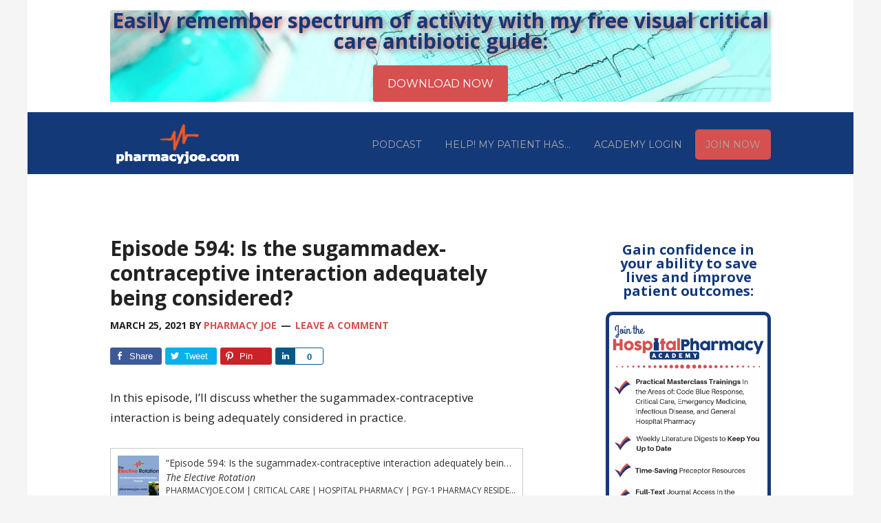

--- FILE ---
content_type: text/html; charset=UTF-8
request_url: https://pharmacyjoe.com/is-the-sugammadex-contraceptive-interaction-adequately-being-considered/
body_size: 17916
content:
<!DOCTYPE html>
<html lang="en-US">
<head >
<meta charset="UTF-8" />
<meta name="viewport" content="width=device-width, initial-scale=1" />
    <script language="javascript" type="text/javascript">
		<!--
		function imposeMaxLength(Object, MaxLen)
		{
  		return (Object.value.length <= MaxLen);
		}
		-->
	</script>
    <meta name='robots' content='index, follow, max-image-preview:large, max-snippet:-1, max-video-preview:-1' />

		<style type="text/css">
			.slide-excerpt { width: 40%; }
			.slide-excerpt { top: 0; }
			.slide-excerpt { left: 0; }
			.flexslider { max-width: 1200px; max-height: 580px; }
			.slide-image { max-height: 580px; }
		</style>
		<style type="text/css">
			@media only screen
			and (min-device-width : 320px)
			and (max-device-width : 480px) {
				.slide-excerpt { display: none !important; }
			}
		</style> 
	<!-- This site is optimized with the Yoast SEO plugin v23.9 - https://yoast.com/wordpress/plugins/seo/ -->
	<title>Episode 594: Is the sugammadex-contraceptive interaction adequately being considered? - Pharmacy Joe -</title>
	<link rel="canonical" href="https://pharmacyjoe.com/is-the-sugammadex-contraceptive-interaction-adequately-being-considered/" />
	<meta property="og:locale" content="en_US" />
	<meta property="og:type" content="article" />
	<meta property="og:title" content="Episode 594: Is the sugammadex-contraceptive interaction adequately being considered? - Pharmacy Joe -" />
	<meta property="og:description" content="In this episode, I’ll discuss whether the sugammadex-contraceptive interaction is being adequately considered in practice. Subscribe on iTunes, Android, or Stitcher Sugammadex is a γ-cyclodextrin that was designed to bind rocuronium and vecuronium for the purpose of reversing paralysis from these neuromuscular blocking medications. The prescribing information includes information that sugammadex may interfere with the [&hellip;]" />
	<meta property="og:url" content="https://pharmacyjoe.com/is-the-sugammadex-contraceptive-interaction-adequately-being-considered/" />
	<meta property="og:site_name" content="Pharmacy Joe" />
	<meta property="article:published_time" content="2021-03-25T06:59:51+00:00" />
	<meta property="article:modified_time" content="2021-03-25T06:57:31+00:00" />
	<meta name="author" content="Pharmacy Joe" />
	<meta name="twitter:label1" content="Written by" />
	<meta name="twitter:data1" content="Pharmacy Joe" />
	<meta name="twitter:label2" content="Est. reading time" />
	<meta name="twitter:data2" content="2 minutes" />
	<script type="application/ld+json" class="yoast-schema-graph">{"@context":"https://schema.org","@graph":[{"@type":"WebPage","@id":"https://pharmacyjoe.com/is-the-sugammadex-contraceptive-interaction-adequately-being-considered/","url":"https://pharmacyjoe.com/is-the-sugammadex-contraceptive-interaction-adequately-being-considered/","name":"Episode 594: Is the sugammadex-contraceptive interaction adequately being considered? - Pharmacy Joe -","isPartOf":{"@id":"https://pharmacyjoe.com/#website"},"datePublished":"2021-03-25T06:59:51+00:00","dateModified":"2021-03-25T06:57:31+00:00","author":{"@id":"https://pharmacyjoe.com/#/schema/person/f2098265286791d1dd5fe008fec93505"},"breadcrumb":{"@id":"https://pharmacyjoe.com/is-the-sugammadex-contraceptive-interaction-adequately-being-considered/#breadcrumb"},"inLanguage":"en-US","potentialAction":[{"@type":"ReadAction","target":["https://pharmacyjoe.com/is-the-sugammadex-contraceptive-interaction-adequately-being-considered/"]}]},{"@type":"BreadcrumbList","@id":"https://pharmacyjoe.com/is-the-sugammadex-contraceptive-interaction-adequately-being-considered/#breadcrumb","itemListElement":[{"@type":"ListItem","position":1,"name":"Home","item":"https://pharmacyjoe.com/"},{"@type":"ListItem","position":2,"name":"Blog","item":"https://pharmacyjoe.com/blog/"},{"@type":"ListItem","position":3,"name":"Episode 594: Is the sugammadex-contraceptive interaction adequately being considered?"}]},{"@type":"WebSite","@id":"https://pharmacyjoe.com/#website","url":"https://pharmacyjoe.com/","name":"Pharmacy Joe","description":"Critical Care and Hospital Pharmacy Resources for Hospital Pharmacists, PGY-1 Pharmacy Residents, PharmD students, and Preceptors","potentialAction":[{"@type":"SearchAction","target":{"@type":"EntryPoint","urlTemplate":"https://pharmacyjoe.com/?s={search_term_string}"},"query-input":{"@type":"PropertyValueSpecification","valueRequired":true,"valueName":"search_term_string"}}],"inLanguage":"en-US"},{"@type":"Person","@id":"https://pharmacyjoe.com/#/schema/person/f2098265286791d1dd5fe008fec93505","name":"Pharmacy Joe","image":{"@type":"ImageObject","inLanguage":"en-US","@id":"https://pharmacyjoe.com/#/schema/person/image/","url":"https://secure.gravatar.com/avatar/bde1183c9088ff1416404328e617dfaf?s=96&d=mm&r=g","contentUrl":"https://secure.gravatar.com/avatar/bde1183c9088ff1416404328e617dfaf?s=96&d=mm&r=g","caption":"Pharmacy Joe"},"sameAs":["https://pharmacyjoe.com/","https://x.com/pharmacyjoe"],"url":"https://pharmacyjoe.com/author/joepharmacyjoe-com/"}]}</script>
	<!-- / Yoast SEO plugin. -->


<link rel='dns-prefetch' href='//fonts.googleapis.com' />
<link rel="alternate" type="application/rss+xml" title="Pharmacy Joe &raquo; Feed" href="https://pharmacyjoe.com/feed/" />
<link rel="alternate" type="application/rss+xml" title="Pharmacy Joe &raquo; Comments Feed" href="https://pharmacyjoe.com/comments/feed/" />
<link rel="alternate" type="application/rss+xml" title="Pharmacy Joe &raquo; Episode 594: Is the sugammadex-contraceptive interaction adequately being considered? Comments Feed" href="https://pharmacyjoe.com/is-the-sugammadex-contraceptive-interaction-adequately-being-considered/feed/" />
<link rel='stylesheet' id='mp-theme-css' href='https://pharmacyjoe.com/wp-content/mu-plugins/rainmaker/library/fork/memberpress/css/ui/theme.css?ver=1.9.20' type='text/css' media='all' />
<link rel='stylesheet' id='genesis-simple-share-plugin-css-css' href='https://pharmacyjoe.com/wp-content/mu-plugins/rainmaker/library/external/genesis-simple-share/assets/css/share.min.css?ver=0.1.0' type='text/css' media='all' />
<link rel='stylesheet' id='genesis-simple-share-genericons-css-css' href='https://pharmacyjoe.com/wp-content/mu-plugins/rainmaker/library/external/genesis-simple-share/assets/css/genericons.min.css?ver=0.1.0' type='text/css' media='all' />
<link rel='stylesheet' id='rainmaker-default-theme-css' href='https://pharmacyjoe.com/wp-content/themes/rainmaker-pro/style.css?ver=1.0.2' type='text/css' media='all' />
<style id='rainmaker-default-theme-inline-css' type='text/css'>

		.header-image .title-area,
		.header-image .site-title > a {
			min-height: 60px;
		}
		a,
		.entry-title a:hover,
		.nav-secondary .genesis-nav-menu a:hover,
		.nav-secondary .genesis-nav-menu > li:hover > a,
		.nav-secondary .genesis-nav-menu > li.nav-cta > a,
		.nav-secondary .genesis-nav-menu > .menu-item > a:hover,
		.nav-secondary .genesis-nav-menu > .current-menu-item > a,
		.sidebar li a:hover,
		.site-footer .dashicons-heart {
			color: #d65050;
		}

		a.button:hover,
		button:hover,
		input:hover[type="button"],
		input:hover[type="reset"],
		input:hover[type="submit"],
		.archive-pagination li a:hover,
		.archive-pagination .active a,
		.footer-widgets a.button, 
		.footer-widgets button, 
		.footer-widgets input[type="button"], 
		.footer-widgets input[type="reset"], 
		.footer-widgets input[type="submit"],
		.footer-widgets a.button,
		.hero-image .content .entry-content a.button,
		.home-hero-image .home-hero a.button {
			background-color: #d65050;
		}

		@media only screen and (min-width: 800px) {
			.nav-primary .genesis-nav-menu > li.nav-cta > a {
				background-color: #d65050;
			}
		}
</style>
<link rel='stylesheet' id='wp-block-library-css' href='https://pharmacyjoe.com/wp-includes/css/dist/block-library/style.min.css?ver=6.6.2' type='text/css' media='all' />
<link rel='stylesheet' id='wp-components-css' href='https://pharmacyjoe.com/wp-includes/css/dist/components/style.min.css?ver=6.6.2' type='text/css' media='all' />
<link rel='stylesheet' id='wp-preferences-css' href='https://pharmacyjoe.com/wp-includes/css/dist/preferences/style.min.css?ver=6.6.2' type='text/css' media='all' />
<link rel='stylesheet' id='wp-block-editor-css' href='https://pharmacyjoe.com/wp-includes/css/dist/block-editor/style.min.css?ver=6.6.2' type='text/css' media='all' />
<link rel='stylesheet' id='wp-reusable-blocks-css' href='https://pharmacyjoe.com/wp-includes/css/dist/reusable-blocks/style.min.css?ver=6.6.2' type='text/css' media='all' />
<link rel='stylesheet' id='wp-patterns-css' href='https://pharmacyjoe.com/wp-includes/css/dist/patterns/style.min.css?ver=6.6.2' type='text/css' media='all' />
<link rel='stylesheet' id='wp-editor-css' href='https://pharmacyjoe.com/wp-includes/css/dist/editor/style.min.css?ver=6.6.2' type='text/css' media='all' />
<style id='classic-theme-styles-inline-css' type='text/css'>
/*! This file is auto-generated */
.wp-block-button__link{color:#fff;background-color:#32373c;border-radius:9999px;box-shadow:none;text-decoration:none;padding:calc(.667em + 2px) calc(1.333em + 2px);font-size:1.125em}.wp-block-file__button{background:#32373c;color:#fff;text-decoration:none}
</style>
<style id='global-styles-inline-css' type='text/css'>
:root{--wp--preset--aspect-ratio--square: 1;--wp--preset--aspect-ratio--4-3: 4/3;--wp--preset--aspect-ratio--3-4: 3/4;--wp--preset--aspect-ratio--3-2: 3/2;--wp--preset--aspect-ratio--2-3: 2/3;--wp--preset--aspect-ratio--16-9: 16/9;--wp--preset--aspect-ratio--9-16: 9/16;--wp--preset--color--black: #000000;--wp--preset--color--cyan-bluish-gray: #abb8c3;--wp--preset--color--white: #ffffff;--wp--preset--color--pale-pink: #f78da7;--wp--preset--color--vivid-red: #cf2e2e;--wp--preset--color--luminous-vivid-orange: #ff6900;--wp--preset--color--luminous-vivid-amber: #fcb900;--wp--preset--color--light-green-cyan: #7bdcb5;--wp--preset--color--vivid-green-cyan: #00d084;--wp--preset--color--pale-cyan-blue: #8ed1fc;--wp--preset--color--vivid-cyan-blue: #0693e3;--wp--preset--color--vivid-purple: #9b51e0;--wp--preset--gradient--vivid-cyan-blue-to-vivid-purple: linear-gradient(135deg,rgba(6,147,227,1) 0%,rgb(155,81,224) 100%);--wp--preset--gradient--light-green-cyan-to-vivid-green-cyan: linear-gradient(135deg,rgb(122,220,180) 0%,rgb(0,208,130) 100%);--wp--preset--gradient--luminous-vivid-amber-to-luminous-vivid-orange: linear-gradient(135deg,rgba(252,185,0,1) 0%,rgba(255,105,0,1) 100%);--wp--preset--gradient--luminous-vivid-orange-to-vivid-red: linear-gradient(135deg,rgba(255,105,0,1) 0%,rgb(207,46,46) 100%);--wp--preset--gradient--very-light-gray-to-cyan-bluish-gray: linear-gradient(135deg,rgb(238,238,238) 0%,rgb(169,184,195) 100%);--wp--preset--gradient--cool-to-warm-spectrum: linear-gradient(135deg,rgb(74,234,220) 0%,rgb(151,120,209) 20%,rgb(207,42,186) 40%,rgb(238,44,130) 60%,rgb(251,105,98) 80%,rgb(254,248,76) 100%);--wp--preset--gradient--blush-light-purple: linear-gradient(135deg,rgb(255,206,236) 0%,rgb(152,150,240) 100%);--wp--preset--gradient--blush-bordeaux: linear-gradient(135deg,rgb(254,205,165) 0%,rgb(254,45,45) 50%,rgb(107,0,62) 100%);--wp--preset--gradient--luminous-dusk: linear-gradient(135deg,rgb(255,203,112) 0%,rgb(199,81,192) 50%,rgb(65,88,208) 100%);--wp--preset--gradient--pale-ocean: linear-gradient(135deg,rgb(255,245,203) 0%,rgb(182,227,212) 50%,rgb(51,167,181) 100%);--wp--preset--gradient--electric-grass: linear-gradient(135deg,rgb(202,248,128) 0%,rgb(113,206,126) 100%);--wp--preset--gradient--midnight: linear-gradient(135deg,rgb(2,3,129) 0%,rgb(40,116,252) 100%);--wp--preset--font-size--small: 13px;--wp--preset--font-size--medium: 20px;--wp--preset--font-size--large: 36px;--wp--preset--font-size--x-large: 42px;--wp--preset--spacing--20: 0.44rem;--wp--preset--spacing--30: 0.67rem;--wp--preset--spacing--40: 1rem;--wp--preset--spacing--50: 1.5rem;--wp--preset--spacing--60: 2.25rem;--wp--preset--spacing--70: 3.38rem;--wp--preset--spacing--80: 5.06rem;--wp--preset--shadow--natural: 6px 6px 9px rgba(0, 0, 0, 0.2);--wp--preset--shadow--deep: 12px 12px 50px rgba(0, 0, 0, 0.4);--wp--preset--shadow--sharp: 6px 6px 0px rgba(0, 0, 0, 0.2);--wp--preset--shadow--outlined: 6px 6px 0px -3px rgba(255, 255, 255, 1), 6px 6px rgba(0, 0, 0, 1);--wp--preset--shadow--crisp: 6px 6px 0px rgba(0, 0, 0, 1);}:where(.is-layout-flex){gap: 0.5em;}:where(.is-layout-grid){gap: 0.5em;}body .is-layout-flex{display: flex;}.is-layout-flex{flex-wrap: wrap;align-items: center;}.is-layout-flex > :is(*, div){margin: 0;}body .is-layout-grid{display: grid;}.is-layout-grid > :is(*, div){margin: 0;}:where(.wp-block-columns.is-layout-flex){gap: 2em;}:where(.wp-block-columns.is-layout-grid){gap: 2em;}:where(.wp-block-post-template.is-layout-flex){gap: 1.25em;}:where(.wp-block-post-template.is-layout-grid){gap: 1.25em;}.has-black-color{color: var(--wp--preset--color--black) !important;}.has-cyan-bluish-gray-color{color: var(--wp--preset--color--cyan-bluish-gray) !important;}.has-white-color{color: var(--wp--preset--color--white) !important;}.has-pale-pink-color{color: var(--wp--preset--color--pale-pink) !important;}.has-vivid-red-color{color: var(--wp--preset--color--vivid-red) !important;}.has-luminous-vivid-orange-color{color: var(--wp--preset--color--luminous-vivid-orange) !important;}.has-luminous-vivid-amber-color{color: var(--wp--preset--color--luminous-vivid-amber) !important;}.has-light-green-cyan-color{color: var(--wp--preset--color--light-green-cyan) !important;}.has-vivid-green-cyan-color{color: var(--wp--preset--color--vivid-green-cyan) !important;}.has-pale-cyan-blue-color{color: var(--wp--preset--color--pale-cyan-blue) !important;}.has-vivid-cyan-blue-color{color: var(--wp--preset--color--vivid-cyan-blue) !important;}.has-vivid-purple-color{color: var(--wp--preset--color--vivid-purple) !important;}.has-black-background-color{background-color: var(--wp--preset--color--black) !important;}.has-cyan-bluish-gray-background-color{background-color: var(--wp--preset--color--cyan-bluish-gray) !important;}.has-white-background-color{background-color: var(--wp--preset--color--white) !important;}.has-pale-pink-background-color{background-color: var(--wp--preset--color--pale-pink) !important;}.has-vivid-red-background-color{background-color: var(--wp--preset--color--vivid-red) !important;}.has-luminous-vivid-orange-background-color{background-color: var(--wp--preset--color--luminous-vivid-orange) !important;}.has-luminous-vivid-amber-background-color{background-color: var(--wp--preset--color--luminous-vivid-amber) !important;}.has-light-green-cyan-background-color{background-color: var(--wp--preset--color--light-green-cyan) !important;}.has-vivid-green-cyan-background-color{background-color: var(--wp--preset--color--vivid-green-cyan) !important;}.has-pale-cyan-blue-background-color{background-color: var(--wp--preset--color--pale-cyan-blue) !important;}.has-vivid-cyan-blue-background-color{background-color: var(--wp--preset--color--vivid-cyan-blue) !important;}.has-vivid-purple-background-color{background-color: var(--wp--preset--color--vivid-purple) !important;}.has-black-border-color{border-color: var(--wp--preset--color--black) !important;}.has-cyan-bluish-gray-border-color{border-color: var(--wp--preset--color--cyan-bluish-gray) !important;}.has-white-border-color{border-color: var(--wp--preset--color--white) !important;}.has-pale-pink-border-color{border-color: var(--wp--preset--color--pale-pink) !important;}.has-vivid-red-border-color{border-color: var(--wp--preset--color--vivid-red) !important;}.has-luminous-vivid-orange-border-color{border-color: var(--wp--preset--color--luminous-vivid-orange) !important;}.has-luminous-vivid-amber-border-color{border-color: var(--wp--preset--color--luminous-vivid-amber) !important;}.has-light-green-cyan-border-color{border-color: var(--wp--preset--color--light-green-cyan) !important;}.has-vivid-green-cyan-border-color{border-color: var(--wp--preset--color--vivid-green-cyan) !important;}.has-pale-cyan-blue-border-color{border-color: var(--wp--preset--color--pale-cyan-blue) !important;}.has-vivid-cyan-blue-border-color{border-color: var(--wp--preset--color--vivid-cyan-blue) !important;}.has-vivid-purple-border-color{border-color: var(--wp--preset--color--vivid-purple) !important;}.has-vivid-cyan-blue-to-vivid-purple-gradient-background{background: var(--wp--preset--gradient--vivid-cyan-blue-to-vivid-purple) !important;}.has-light-green-cyan-to-vivid-green-cyan-gradient-background{background: var(--wp--preset--gradient--light-green-cyan-to-vivid-green-cyan) !important;}.has-luminous-vivid-amber-to-luminous-vivid-orange-gradient-background{background: var(--wp--preset--gradient--luminous-vivid-amber-to-luminous-vivid-orange) !important;}.has-luminous-vivid-orange-to-vivid-red-gradient-background{background: var(--wp--preset--gradient--luminous-vivid-orange-to-vivid-red) !important;}.has-very-light-gray-to-cyan-bluish-gray-gradient-background{background: var(--wp--preset--gradient--very-light-gray-to-cyan-bluish-gray) !important;}.has-cool-to-warm-spectrum-gradient-background{background: var(--wp--preset--gradient--cool-to-warm-spectrum) !important;}.has-blush-light-purple-gradient-background{background: var(--wp--preset--gradient--blush-light-purple) !important;}.has-blush-bordeaux-gradient-background{background: var(--wp--preset--gradient--blush-bordeaux) !important;}.has-luminous-dusk-gradient-background{background: var(--wp--preset--gradient--luminous-dusk) !important;}.has-pale-ocean-gradient-background{background: var(--wp--preset--gradient--pale-ocean) !important;}.has-electric-grass-gradient-background{background: var(--wp--preset--gradient--electric-grass) !important;}.has-midnight-gradient-background{background: var(--wp--preset--gradient--midnight) !important;}.has-small-font-size{font-size: var(--wp--preset--font-size--small) !important;}.has-medium-font-size{font-size: var(--wp--preset--font-size--medium) !important;}.has-large-font-size{font-size: var(--wp--preset--font-size--large) !important;}.has-x-large-font-size{font-size: var(--wp--preset--font-size--x-large) !important;}
:where(.wp-block-post-template.is-layout-flex){gap: 1.25em;}:where(.wp-block-post-template.is-layout-grid){gap: 1.25em;}
:where(.wp-block-columns.is-layout-flex){gap: 2em;}:where(.wp-block-columns.is-layout-grid){gap: 2em;}
:root :where(.wp-block-pullquote){font-size: 1.5em;line-height: 1.6;}
</style>
<link rel='stylesheet' id='bbp-default-css' href='https://pharmacyjoe.com/wp-content/mu-plugins/rainmaker/library/external/bbpress/templates/default/css/bbpress.css?ver=2.5.14-6684' type='text/css' media='screen' />
<link rel='stylesheet' id='affwp-forms-css' href='https://pharmacyjoe.com/wp-content/mu-plugins/rainmaker/library/external/affiliate-wp/assets/css/forms.min.css?ver=2.1.15' type='text/css' media='all' />
<link rel='stylesheet' id='rainmaker-memberpress-extend-front-css' href='https://pharmacyjoe.com/wp-content/mu-plugins/rainmaker/library/fork/rainmaker-memberpress-extend/assets/css/rainmaker-memberpress-extend-front.css?ver=3.6.2' type='text/css' media='all' />
<link rel='stylesheet' id='mp-signup-css' href='https://pharmacyjoe.com/wp-content/mu-plugins/rainmaker/library/fork/memberpress/css/signup.css?ver=1.9.20' type='text/css' media='all' />
<link rel='stylesheet' id='rmds-show-password-css' href='https://pharmacyjoe.com/wp-content/mu-plugins/rainmaker/library/fork/rainmaker-memberpress-extend/assets/css/show-password.css?ver=1' type='text/css' media='all' />
<link rel='stylesheet' id='lms-quiz-front-end-style-css' href='https://pharmacyjoe.com/wp-content/mu-plugins/rainmaker/library/internal/lms-quiz-system/css/front-end.css?ver=6.6.2' type='text/css' media='all' />
<link rel='stylesheet' id='lms-sidebar-reset-css-css' href='https://pharmacyjoe.com/wp-content/mu-plugins/rainmaker/library/internal/lms-navigation-widget/assets/css/reset.css?ver=2.3.4' type='text/css' media='all' />
<link rel='stylesheet' id='lms-sidebar-css' href='https://pharmacyjoe.com/wp-content/mu-plugins/rainmaker/library/internal/lms-navigation-widget/assets/styles/default/css/lms-sidebar.css?ver=2.3.4' type='text/css' media='all' />
<link rel='stylesheet' id='wsl-widget-css' href='https://pharmacyjoe.com/wp-content/mu-plugins/rainmaker/library/internal/rainmaker-social-login/assets/css/style.css?ver=6.6.2' type='text/css' media='all' />
<link rel='stylesheet' id='dashicons-css' href='https://pharmacyjoe.com/wp-includes/css/dashicons.min.css?ver=6.6.2' type='text/css' media='all' />
<link rel='stylesheet' id='rainmaker-rmui-frontend-css' href='https://pharmacyjoe.com/wp-content/mu-plugins/rainmaker/library/internal/rainmaker-ui/dist/assets/css/rmui-frontend.min.css?ver=3.6.2' type='text/css' media='all' />
<link rel='stylesheet' id='lms-style-css' href='https://pharmacyjoe.com/wp-content/mu-plugins/rainmaker/library/internal/rainmaker-lms/assets/css/lms-style.css?ver=3.6.2' type='text/css' media='all' />
<link rel='stylesheet' id='google-fonts-css' href='//fonts.googleapis.com/css?family=Montserrat%3A400%7COpen+Sans%3A400italic%2C400%2C700&#038;display=swap&#038;ver=1.0.2' type='text/css' media='all' />
<link rel='stylesheet' id='bbpress-genesis-extend-css' href='https://pharmacyjoe.com/wp-content/mu-plugins/rainmaker/library/external/bbpress-genesis-extend/style.css' type='text/css' media='all' />
<link rel='stylesheet' id='simple-social-icons-font-css' href='https://pharmacyjoe.com/wp-content/mu-plugins/rainmaker/library/external/simple-social-icons/css/style.css?ver=3.0.0' type='text/css' media='all' />
<link rel='stylesheet' id='simple-modal-gallery-css-css' href='https://pharmacyjoe.com/wp-content/mu-plugins/rainmaker/library/internal/simple-modal-gallery/resources/css/gallery.css?ver=0.1' type='text/css' media='all' />
<link rel='stylesheet' id='lms-current-style-css' href='https://pharmacyjoe.com/wp-content/mu-plugins/rainmaker/library/internal/lms-look-and-feel/templates/current/style.css?ver=3.6.2' type='text/css' media='all' />
<link rel='stylesheet' id='rainmaker-ninja-forms-extend-styles-frontend-css' href='https://pharmacyjoe.com/wp-content/mu-plugins/rainmaker/library/internal/rainmaker-ninja-forms-extend/assets/css/rainmaker-ninja-forms-extend-styles-frontend.css?ver=6.6.2' type='text/css' media='all' />
<link rel='stylesheet' id='genesis-tabs-stylesheet-css' href='https://pharmacyjoe.com/wp-content/mu-plugins/rainmaker/library/external/genesis-tabs/style.css?ver=6.6.2' type='text/css' media='all' />
<link rel='stylesheet' id='slider_styles-css' href='https://pharmacyjoe.com/wp-content/mu-plugins/rainmaker/library/external/genesis-responsive-slider/style.css?ver=0.9.5' type='text/css' media='all' />
<link rel='stylesheet' id='bbp-signature-style-css' href='https://pharmacyjoe.com/wp-content/mu-plugins/rainmaker/library/external/bbp-signature/bbp-signature.css?ver=0.1' type='text/css' media='all' />
<script type="text/javascript" src="//pharmacyjoe.com/wp-includes/js/jquery/jquery.min.js?ver=3.7.1" id="jquery-core-js"></script>
<script type="text/javascript" src="//pharmacyjoe.com/wp-includes/js/jquery/jquery-migrate.min.js?ver=3.4.1" id="jquery-migrate-js"></script>
<script type="text/javascript" src="//pharmacyjoe.com/wp-content/mu-plugins/rainmaker/library/external/genesis-simple-share/assets/js/sharrre/jquery.sharrre.min.js?ver=0.1.0" id="genesis-simple-share-plugin-js-js"></script>
<script type="text/javascript" src="//pharmacyjoe.com/wp-content/mu-plugins/rainmaker/library/external/genesis-simple-share/assets/js/waypoints.min.js?ver=0.1.0" id="genesis-simple-share-waypoint-js-js"></script>
<script type="text/javascript" id="jquery-cookie-js-extra">
/* <![CDATA[ */
var affwp_scripts = {"ajaxurl":"https:\/\/pharmacyjoe.com\/admin\/admin-ajax.php"};
var jQueryCookieOpts = {"path":"\/","domain":""};
/* ]]> */
</script>
<script type="text/javascript" src="//pharmacyjoe.com/wp-content/mu-plugins/rainmaker/library/internal/rainmaker-ui/dist/assets/js/jquery.cookie.min.js?ver=3.6.2" id="jquery-cookie-js"></script>
<script type="text/javascript" src="//pharmacyjoe.com/wp-content/mu-plugins/rainmaker/library/fork/rainmaker-memberpress-extend/assets/js/show-password.js?ver=1" id="rmds-show-password-js"></script>
<script type="text/javascript" id="lms-quiz-front-end-js-extra">
/* <![CDATA[ */
var ajax_object = {"ajax_url":"https:\/\/pharmacyjoe.com\/admin\/admin-ajax.php"};
/* ]]> */
</script>
<script type="text/javascript" src="//pharmacyjoe.com/wp-content/mu-plugins/rainmaker/library/internal/lms-quiz-system/js/front-end.js?ver=6.6.2" id="lms-quiz-front-end-js"></script>
<script type="text/javascript" id="affwp-tracking-js-extra">
/* <![CDATA[ */
var affwp_debug_vars = {"integrations":{"woocommerce":"WooCommerce","memberpress":"MemberPress"},"version":"2.1.15","currency":"USD"};
/* ]]> */
</script>
<script type="text/javascript" src="//pharmacyjoe.com/wp-content/mu-plugins/rainmaker/library/external/affiliate-wp/assets/js/tracking.min.js?ver=2.1.15" id="affwp-tracking-js"></script>
<script type="text/javascript" src="//pharmacyjoe.com/wp-content/mu-plugins/rainmaker/library/internal/rainmaker-ui/dist/assets/js/jquery.fitvids.min.js?ver=3.6.2" id="jquery-fitvids-js"></script>
<script type="text/javascript" src="//pharmacyjoe.com/wp-content/mu-plugins/rainmaker/library/internal/rainmaker-ui/dist/assets/js/rmui.fitvids.min.js?ver=3.6.2" id="rmui-fitvids-js"></script>
<script type="text/javascript" src="//pharmacyjoe.com/wp-content/mu-plugins/rainmaker/library/internal/rainmaker-ui/dist/assets/js/rmui.frontend.podcast.min.js?ver=3.6.2" id="rmui-frontend-podcast-js"></script>
<script type="text/javascript" src="//pharmacyjoe.com/wp-content/themes/rainmaker-pro/js/responsive-menu.js?ver=1.0.0" id="rainmaker-responsive-menu-js"></script>
<script type="text/javascript" src="//pharmacyjoe.com/wp-content/mu-plugins/rainmaker/library/external/simple-social-icons/svgxuse.js?ver=1.1.21" id="svg-x-use-js"></script>
<script type="text/javascript" src="//pharmacyjoe.com/wp-content/mu-plugins/rainmaker/library/internal/rainmaker-ui/dist/assets/js/jquery.magnific-popup.min.js?ver=3.6.2" id="jquery-magnific-popup-js"></script>
<link rel="https://api.w.org/" href="https://pharmacyjoe.com/wp-json/" /><link rel="alternate" title="JSON" type="application/json" href="https://pharmacyjoe.com/wp-json/wp/v2/posts/175666" /><link rel="EditURI" type="application/rsd+xml" title="RSD" href="https://pharmacyjoe.com/xmlrpc.php?rsd" />
<link rel="alternate" title="oEmbed (JSON)" type="application/json+oembed" href="https://pharmacyjoe.com/wp-json/oembed/1.0/embed?url=https%3A%2F%2Fpharmacyjoe.com%2Fis-the-sugammadex-contraceptive-interaction-adequately-being-considered%2F" />
<link rel="alternate" title="oEmbed (XML)" type="text/xml+oembed" href="https://pharmacyjoe.com/wp-json/oembed/1.0/embed?url=https%3A%2F%2Fpharmacyjoe.com%2Fis-the-sugammadex-contraceptive-interaction-adequately-being-considered%2F&#038;format=xml" />
<link rel="stylesheet" href="https://pharmacyjoe.com/wp-content/mu-plugins/rainmaker/library/external/cookies-for-comments/css.php?k=f48c2f5b7fb4ca0f7896273f55e079a2&amp;t=193636124" type="text/css" media="screen" /><style type="text/css"> .enews .screenread { display:none; } </style><meta property="fb:pages" content="111758462506434" />
<link rel="alternate" type="application/rss+xml" title="Podcast RSS feed" href="https://pharmacyjoe.com/feed/podcast" />

		<script type="text/javascript">
		var AFFWP = AFFWP || {};
		AFFWP.referral_var = 'ref';
		AFFWP.expiration = 7;
		AFFWP.debug = 0;


		AFFWP.referral_credit_last = 0;
		</script>
<style type="text/css">.site-title a { background: url(https://pharmacyjoe.com/wp-content/uploads/2017/05/pharmacyjoeheaderlogo1.png) no-repeat !important; }</style>
<!--header scripts--><meta name="google-site-verification" content="yaE5FBd-uVUdgeMykfgEdK-0zEcLPXRyipgn-nVCwmo" />
<!-- 0D8E108F-6218-4C08-ABA8-8D3F8237CAB7 -->
<!-- Facebook Pixel Code -->
<script>
!function(f,b,e,v,n,t,s){if(f.fbq)return;n=f.fbq=function(){n.callMethod?
n.callMethod.apply(n,arguments):n.queue.push(arguments)};if(!f._fbq)f._fbq=n;
n.push=n;n.loaded=!0;n.version='2.0';n.queue=[];t=b.createElement(e);t.async=!0;
t.src=v;s=b.getElementsByTagName(e)[0];s.parentNode.insertBefore(t,s)}(window,
document,'script','https://connect.facebook.net/en_US/fbevents.js');

fbq('init', '1353536797993239');
fbq('track', "PageView");</script>
<noscript><img height="1" width="1" style="display:none"
src="https://www.facebook.com/tr?id=1353536797993239&ev=PageView&noscript=1"
/></noscript>
<!-- End Facebook Pixel Code -->
<!-- Facebook Pixel Code -->
<script>
!function(f,b,e,v,n,t,s){if(f.fbq)return;n=f.fbq=function(){n.callMethod?
n.callMethod.apply(n,arguments):n.queue.push(arguments)};if(!f._fbq)f._fbq=n;
n.push=n;n.loaded=!0;n.version='2.0';n.queue=[];t=b.createElement(e);t.async=!0;
t.src=v;s=b.getElementsByTagName(e)[0];s.parentNode.insertBefore(t,s)}(window,
document,'script','https://connect.facebook.net/en_US/fbevents.js');
fbq('init', '974550912685362'); // Insert your pixel ID here.
fbq('track', 'PageView');
</script>
<noscript><img height="1" width="1" style="display:none"
src="https://www.facebook.com/tr?id=974550912685362&ev=PageView&noscript=1"
/></noscript>
<!-- DO NOT MODIFY -->
<!-- End Facebook Pixel Code -->
<meta name="google-site-verification" content="fIgJxYXSBcKvpGwWyWdLBXhEqTXdimGpbJJQV_M6Ezk" /><link rel="preload" as="image" href="https://pharmacyjoe.com/wp-content/uploads/2017/05/criticalcarepharmacyresources-min.jpg" /><link rel="preload" href="https://fonts.googleapis.com/css?family=Montserrat%3A400%7COpen+Sans%3A400italic%2C400%2C700&display=swap&ver=1.0.2" as="style"><link rel="preconnect" href="https://fonts.gstatic.com">	<style>
		/* Cookie Consent Popup */
		.rainmaker-cookie-consent-inner {
			box-sizing: border-box;
			color: #222;
			font-family: 'Open Sans', sans-serif;
			font-size: 17px;
			font-weight: 400;
			line-height: 1.75;
			-webkit-font-smoothing: antialiased;
		}

		/* Consent Button */
		.rainmaker-cookie-consent-button.button {
			background-color: #222;
			border: none;
			border-radius: 3px;
			color: #fff;
			cursor: pointer;
			font-family: 'Montserrat', sans-serif;
			font-size: 16px;
			font-weight: 400;
			padding: 16px 20px;
			text-transform: uppercase;
			white-space: normal;
			display: inline-block;
			box-sizing: border-box;
			width: 100%;
			transition: all 0.1s ease-in-out;
			-webkit-font-smoothing: antialiased;
		}

		/* Consent Button Hover */
		.rainmaker-cookie-consent-button.button:hover {
			background-color: #0274be;
			color: #fff;
		}

		/* Decline Button */
		a.rainmaker-cookie-consent-decline-button.cookie-consent-decline-button {
			color: #0274be;
			text-decoration: none;
		}

		/* Decline Button Hover */
		a.rainmaker-cookie-consent-decline-button.cookie-consent-decline-button:hover {
			color: #222;
		}
	</style>
	<link rel="Shortcut Icon" href="//pharmacyjoe.com/wp-content/uploads/2017/05/favicon-32x321.png" type="image/x-icon" />

	<link rel="stylesheet" type="text/css" href="//pharmacyjoe.com?custom-css=1&#038;csblog=1&#038;cscache=5&#038;csrev=244"/>
	</head>
<body class="post-template-default single single-post postid-175666 single-format-standard rainmaker-pro custom-header header-image header-full-width content-sidebar genesis-breadcrumbs-hidden genesis-footer-widgets-visible" itemscope itemtype="https://schema.org/WebPage"><div class="site-container"><div class="before-header widget-area"><section id="custom_html-15" class="widget_text widget widget_custom_html"><div class="widget_text widget-wrap"><div class="textwidget custom-html-widget"><div class="featurebackground">
<div class="home-image-box">
<h2 style="color:#143979; ">Easily remember spectrum of activity with my free visual critical care antibiotic guide:</h2>
</div>
<p><a href="https://www.pharmacyjoe.com/free-visual-critical-care-antibiotic-guide/"><input type="button" value="Download Now" /></a>
</div>
</div></div></section>
</div><header class="site-header" itemscope itemtype="https://schema.org/WPHeader"><div class="wrap"><div class="title-area"><p class="site-title" itemprop="headline"><a href="https://pharmacyjoe.com/">Pharmacy Joe</a></p><p class="site-description" itemprop="description">Critical Care and Hospital Pharmacy Resources for Hospital Pharmacists, PGY-1 Pharmacy Residents, PharmD students, and Preceptors</p></div><nav class="nav-primary" aria-label="Main" itemscope itemtype="https://schema.org/SiteNavigationElement"><div class="wrap"><ul id="menu-primary-menu" class="menu genesis-nav-menu menu-primary"><li id="menu-item-10245" class="menu-item menu-item-type-custom menu-item-object-custom menu-item-10245"><a href="https://pharmacyjoe.com/blog/" itemprop="url"><span itemprop="name">Podcast</span></a></li>
<li id="menu-item-87003" class="menu-item menu-item-type-custom menu-item-object-custom menu-item-has-children menu-item-87003"><a itemprop="url"><span itemprop="name">Help! My Patient Has&#8230;</span></a>
<ul class="sub-menu">
	<li id="menu-item-87012" class="menu-item menu-item-type-post_type menu-item-object-page menu-item-87012"><a href="https://pharmacyjoe.com/app-acute-agitation/" itemprop="url"><span itemprop="name">Acute Agitation</span></a></li>
	<li id="menu-item-87013" class="menu-item menu-item-type-post_type menu-item-object-page menu-item-87013"><a href="https://pharmacyjoe.com/app-anaphylaxis/" itemprop="url"><span itemprop="name">Anaphylaxis</span></a></li>
	<li id="menu-item-92920" class="menu-item menu-item-type-post_type menu-item-object-page menu-item-92920"><a href="https://pharmacyjoe.com/app-angioedema-from-ace-inhibitors/" itemprop="url"><span itemprop="name">Angioedema from ACE Inhibitors</span></a></li>
	<li id="menu-item-87014" class="menu-item menu-item-type-post_type menu-item-object-page menu-item-87014"><a href="https://pharmacyjoe.com/app-hyperkalemia/" itemprop="url"><span itemprop="name">Hyperkalemia</span></a></li>
	<li id="menu-item-87015" class="menu-item menu-item-type-post_type menu-item-object-page menu-item-87015"><a href="https://pharmacyjoe.com/app-hypertensive-emergency/" itemprop="url"><span itemprop="name">Hypertensive Emergency</span></a></li>
	<li id="menu-item-87016" class="menu-item menu-item-type-post_type menu-item-object-page menu-item-87016"><a href="https://pharmacyjoe.com/app-hypoglycemia/" itemprop="url"><span itemprop="name">Hypoglycemia</span></a></li>
	<li id="menu-item-87017" class="menu-item menu-item-type-post_type menu-item-object-page menu-item-87017"><a href="https://pharmacyjoe.com/app-hyponatremia-from-siadh/" itemprop="url"><span itemprop="name">Hyponatremia from SIADH</span></a></li>
	<li id="menu-item-87018" class="menu-item menu-item-type-post_type menu-item-object-page menu-item-87018"><a href="https://pharmacyjoe.com/app-massive-pulmonary-embolism/" itemprop="url"><span itemprop="name">Massive Pulmonary Embolism</span></a></li>
	<li id="menu-item-87004" class="menu-item menu-item-type-post_type menu-item-object-page menu-item-87004"><a href="https://pharmacyjoe.com/app-methemoglobinemia/" itemprop="url"><span itemprop="name">Methemoglobinemia</span></a></li>
	<li id="menu-item-87005" class="menu-item menu-item-type-post_type menu-item-object-page menu-item-87005"><a href="https://pharmacyjoe.com/app-opioid-overdose/" itemprop="url"><span itemprop="name">Opioid Overdose</span></a></li>
	<li id="menu-item-87006" class="menu-item menu-item-type-post_type menu-item-object-page menu-item-87006"><a href="https://pharmacyjoe.com/app-respiratory-failure/" itemprop="url"><span itemprop="name">Respiratory Failure</span></a></li>
	<li id="menu-item-87007" class="menu-item menu-item-type-post_type menu-item-object-page menu-item-87007"><a href="https://pharmacyjoe.com/app-sepsis/" itemprop="url"><span itemprop="name">Sepsis</span></a></li>
	<li id="menu-item-87008" class="menu-item menu-item-type-post_type menu-item-object-page menu-item-87008"><a href="https://pharmacyjoe.com/app-severe-alcohol-withdrawal/" itemprop="url"><span itemprop="name">Severe Alcohol Withdrawal</span></a></li>
	<li id="menu-item-87009" class="menu-item menu-item-type-post_type menu-item-object-page menu-item-87009"><a href="https://pharmacyjoe.com/app-severe-hyperthermia/" itemprop="url"><span itemprop="name">Severe Hyperthermia</span></a></li>
	<li id="menu-item-87010" class="menu-item menu-item-type-post_type menu-item-object-page menu-item-87010"><a href="https://pharmacyjoe.com/app-status-epilepticus/" itemprop="url"><span itemprop="name">Status Epilepticus</span></a></li>
	<li id="menu-item-87011" class="menu-item menu-item-type-post_type menu-item-object-page menu-item-87011"><a href="https://pharmacyjoe.com/app-stridor/" itemprop="url"><span itemprop="name">Stridor</span></a></li>
</ul>
</li>
<li id="menu-item-11357" class="menu-item menu-item-type-custom menu-item-object-custom menu-item-has-children menu-item-11357"><a href="https://pharmacyjoe.com/academy-dashboard" itemprop="url"><span itemprop="name">Academy Login</span></a>
<ul class="sub-menu">
	<li id="menu-item-90824" class="menu-item menu-item-type-custom menu-item-object-custom menu-item-90824"><a href="https://pharmacyjoe.com/academy-dashboard" itemprop="url"><span itemprop="name">Academy Dashboard</span></a></li>
	<li id="menu-item-106136" class="menu-item menu-item-type-custom menu-item-object-custom menu-item-106136"><a href="https://pharmacyjoe.com/Masterclasses" itemprop="url"><span itemprop="name">Masterclasses</span></a></li>
	<li id="menu-item-132430" class="menu-item menu-item-type-custom menu-item-object-custom menu-item-132430"><a href="https://pharmacyjoe.com/favorites" itemprop="url"><span itemprop="name">*Your Favorited Masterclasses</span></a></li>
	<li id="menu-item-106137" class="menu-item menu-item-type-custom menu-item-object-custom menu-item-106137"><a href="https://pharmacyjoe.com/literature-digest" itemprop="url"><span itemprop="name">Literature Digests</span></a></li>
	<li id="menu-item-106135" class="menu-item menu-item-type-custom menu-item-object-custom menu-item-106135"><a href="https://pharmacyjoe.com/medical-library" itemprop="url"><span itemprop="name">Medical Library/Full-Text Access</span></a></li>
	<li id="menu-item-86970" class="menu-item menu-item-type-custom menu-item-object-custom menu-item-86970"><a href="https://pharmacyjoe.com/forums/forum/private-academy-member-forums/" itemprop="url"><span itemprop="name">Member Forums</span></a></li>
	<li id="menu-item-95479" class="menu-item menu-item-type-custom menu-item-object-custom menu-item-95479"><a href="https://pharmacyjoe.com/get-45-day-academy-content-access-student-resident/" itemprop="url"><span itemprop="name">Complimentary Access for Your Student/Resident</span></a></li>
	<li id="menu-item-87053" class="menu-item menu-item-type-post_type menu-item-object-page menu-item-87053"><a href="https://pharmacyjoe.com/profile/" itemprop="url"><span itemprop="name">Billing and Profile Information</span></a></li>
	<li id="menu-item-106224" class="menu-item menu-item-type-custom menu-item-object-custom menu-item-106224"><a href="https://pharmacyjoe.com/code-blue-and-rapid-response-training-program-for-acpe-credit/" itemprop="url"><span itemprop="name">6 Hours ACPE CE Credit for Code Blue &#038; Rapid Response Training Program</span></a></li>
	<li id="menu-item-122436" class="menu-item menu-item-type-post_type menu-item-object-page menu-item-122436"><a href="https://pharmacyjoe.com/login/" itemprop="url"><span itemprop="name">Login</span></a></li>
</ul>
</li>
<li id="menu-item-105051" class="before-header-boxed menu-item menu-item-type-custom menu-item-object-custom menu-item-105051"><a href="https://pharmacyjoe.com/academy" itemprop="url"><span itemprop="name">JOIN NOW</span></a></li>
</ul></div></nav></div></header><div class="site-inner"><div class="content-sidebar-wrap"><main class="content"><article class="post-175666 post type-post status-publish format-standard category-blog entry" aria-label="Episode 594: Is the sugammadex-contraceptive interaction adequately being considered?" itemscope itemtype="https://schema.org/CreativeWork"><header class="entry-header"><h1 class="entry-title" itemprop="headline">Episode 594: Is the sugammadex-contraceptive interaction adequately being considered?</h1>
<p class="entry-meta"><time class="entry-time" itemprop="datePublished" datetime="2021-03-25T02:59:51-04:00">March 25, 2021</time> by <span class="entry-author" itemprop="author" itemscope itemtype="https://schema.org/Person"><a href="https://pharmacyjoe.com/author/joepharmacyjoe-com/" class="entry-author-link" rel="author" itemprop="url"><span class="entry-author-name" itemprop="name">Pharmacy Joe</span></a></span> <span class="entry-comments-link"><a href="https://pharmacyjoe.com/is-the-sugammadex-contraceptive-interaction-adequately-being-considered/#respond">Leave a Comment</a></span> </p></header><div class="entry-content" itemprop="text"><div class="share-before share-filled share-medium" id="share-before-175666"><div class="facebook" id="facebook-before-175666" data-url="https://pharmacyjoe.com/is-the-sugammadex-contraceptive-interaction-adequately-being-considered/" data-urlalt="https://pharmacyjoe.com/?p=175666" data-text="Episode 594: Is the sugammadex-contraceptive interaction adequately being considered?" data-title="Share" data-reader="Share on Facebook" data-count="%s shares on Facebook"></div><div class="twitter" id="twitter-before-175666" data-url="https://pharmacyjoe.com/is-the-sugammadex-contraceptive-interaction-adequately-being-considered/" data-urlalt="https://pharmacyjoe.com/?p=175666" data-text="Episode 594: Is the sugammadex-contraceptive interaction adequately being considered?" data-title="Tweet" data-reader="Tweet this" data-count="%s Tweets"></div><div class="pinterest" id="pinterest-before-175666" data-url="https://pharmacyjoe.com/is-the-sugammadex-contraceptive-interaction-adequately-being-considered/" data-urlalt="https://pharmacyjoe.com/?p=175666" data-text="Episode 594: Is the sugammadex-contraceptive interaction adequately being considered?" data-title="Pin" data-reader="Pin this" data-count="%s Pins"></div><div class="linkedin" id="linkedin-before-175666" data-url="https://pharmacyjoe.com/is-the-sugammadex-contraceptive-interaction-adequately-being-considered/" data-urlalt="https://pharmacyjoe.com/?p=175666" data-text="Episode 594: Is the sugammadex-contraceptive interaction adequately being considered?" data-title="Share" data-reader="Share on LinkedIn" data-count="%s shares on LinkedIn"></div></div>
			<script type='text/javascript'>
				jQuery(document).ready(function($) {
					$('#facebook-before-175666').sharrre({
										  share: {
										    facebook: true
										  },
										  urlCurl: 'https://pharmacyjoe.com/wp-content/mu-plugins/rainmaker/library/external/genesis-simple-share/assets/js/sharrre/sharrre.php',
										  enableHover: false,
										  enableTracking: true,
										  disableCount: true,
										  buttons: {  },
										  click: function(api, options){
										    api.simulateClick();
										    api.openPopup('facebook');
										  }
										});
$('#twitter-before-175666').sharrre({
										  share: {
										    twitter: true
										  },
										  urlCurl: 'https://pharmacyjoe.com/wp-content/mu-plugins/rainmaker/library/external/genesis-simple-share/assets/js/sharrre/sharrre.php',
										  enableHover: false,
										  enableTracking: true,
										  
										  buttons: {  },
										  click: function(api, options){
										    api.simulateClick();
										    api.openPopup('twitter');
										  }
										});
$('#pinterest-before-175666').sharrre({
										  share: {
										    pinterest: true
										  },
										  urlCurl: 'https://pharmacyjoe.com/wp-content/mu-plugins/rainmaker/library/external/genesis-simple-share/assets/js/sharrre/sharrre.php',
										  enableHover: false,
										  enableTracking: true,
										  
										  buttons: {  },
										  click: function(api, options){
										    api.simulateClick();
										    api.openPopup('pinterest');
										  }
										});
$('#linkedin-before-175666').sharrre({
										  share: {
										    linkedin: true
										  },
										  urlCurl: 'https://pharmacyjoe.com/wp-content/mu-plugins/rainmaker/library/external/genesis-simple-share/assets/js/sharrre/sharrre.php',
										  enableHover: false,
										  enableTracking: true,
										  
										  buttons: {  },
										  click: function(api, options){
										    api.simulateClick();
										    api.openPopup('linkedin');
										  }
										});

				});
		</script><p>In this episode, I’ll discuss whether the sugammadex-contraceptive interaction is being adequately considered in practice.</p>
<!--[if lt IE 9]><script>document.createElement('audio');</script><![endif]-->
	<div class="wp-playlist wp-audio-playlist wp-playlist-light">
			<div class="wp-playlist-current-item"></div>
		<audio controls="controls" preload="none" width="640"
			></audio>
	<div class="wp-playlist-next"></div>
	<div class="wp-playlist-prev"></div>
	<noscript>
	<ol>
		<li><a href='https://pharmacyjoe.com/wp-content/uploads/2021/03/episode594.mp3'>Episode 594: Is the sugammadex-contraceptive interaction adequately being considered?</a></li>	</ol>
	</noscript>
	<script type="application/json" class="wp-playlist-script">{"type":"audio","tracklist":true,"tracknumbers":true,"images":true,"artists":true,"tracks":[{"src":"https:\/\/pharmacyjoe.com\/wp-content\/uploads\/2021\/03\/episode594.mp3","type":"audio\/mpeg","title":"Episode 594: Is the sugammadex-contraceptive interaction adequately being considered?","caption":"","description":"\"Episode 594: Is the sugammadex-contraceptive interaction adequately being considered?\" from The Elective Rotation by pharmacyjoe.com | Critical Care | Hospital Pharmacy | PGY-1 Pharmacy Residency. Released: 2020. Track 594. Genre: Healthcare.","meta":{"artist":"pharmacyjoe.com | Critical Care | Hospital Pharmacy | PGY-1 Pharmacy Residency","album":"The Elective Rotation","genre":"Healthcare","year":"2020","length_formatted":"3:08"},"image":{"src":"https:\/\/pharmacyjoe.com\/wp-content\/uploads\/2016\/07\/Episode103Epinephrineincreasesmortalityinsepticshockphenytoininducedhypothermiaandtwopharmacologyrefresherresources-mp3-image.png","width":1400,"height":1400},"thumb":{"src":"https:\/\/pharmacyjoe.com\/wp-content\/uploads\/2016\/07\/Episode103Epinephrineincreasesmortalityinsepticshockphenytoininducedhypothermiaandtwopharmacologyrefresherresources-mp3-image-150x150.png","width":150,"height":150}}]}</script>
</div>
	
<div style="padding: 3px; border: thick ridge #d65050;">Subscribe on <a href="https://pharmacyjoe.com/itunes">iTunes</a>, <a href="https://pharmacyjoe.com/andrdoid">Android</a>, or <a href="https://pharmacyjoe.com/stitcher">Stitcher</a></div>
<p>Sugammadex is a γ-cyclodextrin that was designed to bind rocuronium and vecuronium for the purpose of reversing paralysis from these neuromuscular blocking medications.  The prescribing information includes information that sugammadex may interfere with the effectiveness of hormonal contraceptives.  <a href="https://journals.lww.com/anesthesia-analgesia/Fulltext/2018/02000/Sugammadex_and_Oral_Contraceptives___Is_It_Time.71.aspx">In vitro studies suggest that sugammadex may bind to progesterone, and therefore lower the free plasma concentrations</a>.</p>
<p>Both rocuronium and vecuronium are steroid-based neuromuscular blockers, and progesterone is a steroid-based molecule.  Therefore it makes sense that sugammadex would bind progesterone the same way it binds rocuronium or vecuronium and cause this interaction.</p>
<p><a href="https://journals.lww.com/anesthesia-analgesia/Abstract/9900/Unanticipated_Consequences_of_Switching_to.99.aspx">A recent survey</a>, published in Anaesthesia and Analgesia was distributed to anesthesiology providers at a large, tertiary-care medical center.</p>
<p>155 surveys were completed and while all but one respondent recognized the potential for sugammadex interference with oral hormonal contraception, only about half recognized that the issue could also occur with other hormonal contraceptives like intrauterine devices and contraceptive implants.  Furthermore, the survey found that:</p>
<blockquote><p>&#8230;many respondents reported “rarely/never” having discussed this drug interaction with patients in actual clinical practice, either preoperatively (67%) or postoperatively (80%). Furthermore, most respondents (79%) reported “rarely/never” administering neostigmine to intentionally avoid this drug interaction.</p></blockquote>
<p>This is a single-center survey and the result may not be generalizable to all institutions.  However, it does raise the possibility that the extent of the sugammadex-contraceptive interaction is not fully known by anesthesia providers and that education and systems may need to be put into place to mitigate this interaction.  Pharmacists may wish to investigate the extent of their local anesthesia provider&#8217;s knowledge and processes regarding this interaction and assist as needed.</p>
<p>To access my free download area with 20 different resources to help you in your practice, go to <a href="http://pharmacyjoe.com/free">pharmacyjoe.com/free</a>.</p>
<hr />
<p>If you like this post, check out my book – <a href="http://amzn.to/2a1L9BT">A Pharmacist’s Guide to Inpatient Medical Emergencies: How to respond to code blue, rapid response calls, and other medical emergencies</a>.</p>
<hr />
<p><a href="http://pharmacyjoe.com/episode591">&lt;&#8211; Previous Post</a>                    <a href="http://pharmacyjoe.com/episode593">Next Post &#8211;&gt;</a></p>
<div class="share-after share-filled share-medium" id="share-after-175666"><div class="facebook" id="facebook-after-175666" data-url="https://pharmacyjoe.com/is-the-sugammadex-contraceptive-interaction-adequately-being-considered/" data-urlalt="https://pharmacyjoe.com/?p=175666" data-text="Episode 594: Is the sugammadex-contraceptive interaction adequately being considered?" data-title="Share" data-reader="Share on Facebook" data-count="%s shares on Facebook"></div><div class="twitter" id="twitter-after-175666" data-url="https://pharmacyjoe.com/is-the-sugammadex-contraceptive-interaction-adequately-being-considered/" data-urlalt="https://pharmacyjoe.com/?p=175666" data-text="Episode 594: Is the sugammadex-contraceptive interaction adequately being considered?" data-title="Tweet" data-reader="Tweet this" data-count="%s Tweets"></div><div class="pinterest" id="pinterest-after-175666" data-url="https://pharmacyjoe.com/is-the-sugammadex-contraceptive-interaction-adequately-being-considered/" data-urlalt="https://pharmacyjoe.com/?p=175666" data-text="Episode 594: Is the sugammadex-contraceptive interaction adequately being considered?" data-title="Pin" data-reader="Pin this" data-count="%s Pins"></div><div class="linkedin" id="linkedin-after-175666" data-url="https://pharmacyjoe.com/is-the-sugammadex-contraceptive-interaction-adequately-being-considered/" data-urlalt="https://pharmacyjoe.com/?p=175666" data-text="Episode 594: Is the sugammadex-contraceptive interaction adequately being considered?" data-title="Share" data-reader="Share on LinkedIn" data-count="%s shares on LinkedIn"></div></div>
			<script type='text/javascript'>
				jQuery(document).ready(function($) {
					$('#facebook-after-175666').sharrre({
										  share: {
										    facebook: true
										  },
										  urlCurl: 'https://pharmacyjoe.com/wp-content/mu-plugins/rainmaker/library/external/genesis-simple-share/assets/js/sharrre/sharrre.php',
										  enableHover: false,
										  enableTracking: true,
										  disableCount: true,
										  buttons: {  },
										  click: function(api, options){
										    api.simulateClick();
										    api.openPopup('facebook');
										  }
										});
$('#twitter-after-175666').sharrre({
										  share: {
										    twitter: true
										  },
										  urlCurl: 'https://pharmacyjoe.com/wp-content/mu-plugins/rainmaker/library/external/genesis-simple-share/assets/js/sharrre/sharrre.php',
										  enableHover: false,
										  enableTracking: true,
										  
										  buttons: {  },
										  click: function(api, options){
										    api.simulateClick();
										    api.openPopup('twitter');
										  }
										});
$('#pinterest-after-175666').sharrre({
										  share: {
										    pinterest: true
										  },
										  urlCurl: 'https://pharmacyjoe.com/wp-content/mu-plugins/rainmaker/library/external/genesis-simple-share/assets/js/sharrre/sharrre.php',
										  enableHover: false,
										  enableTracking: true,
										  
										  buttons: {  },
										  click: function(api, options){
										    api.simulateClick();
										    api.openPopup('pinterest');
										  }
										});
$('#linkedin-after-175666').sharrre({
										  share: {
										    linkedin: true
										  },
										  urlCurl: 'https://pharmacyjoe.com/wp-content/mu-plugins/rainmaker/library/external/genesis-simple-share/assets/js/sharrre/sharrre.php',
										  enableHover: false,
										  enableTracking: true,
										  
										  buttons: {  },
										  click: function(api, options){
										    api.simulateClick();
										    api.openPopup('linkedin');
										  }
										});

				});
		</script></div><footer class="entry-footer"><p class="entry-meta"><span class="entry-categories">Filed Under: <a href="https://pharmacyjoe.com/blog/" rel="category tag">Blog</a></span> </p></footer></article>	<div id="respond" class="comment-respond">
		<h3 id="reply-title" class="comment-reply-title">Leave a Reply <small><a rel="nofollow" id="cancel-comment-reply-link" href="/is-the-sugammadex-contraceptive-interaction-adequately-being-considered/#respond" style="display:none;">Cancel reply</a></small></h3><form action="https://pharmacyjoe.com/wp-comments-post.php" method="post" id="commentform" class="comment-form" novalidate><p class="comment-notes"><span id="email-notes">Your email address will not be published.</span> <span class="required-field-message">Required fields are marked <span class="required">*</span></span></p><p class="comment-form-comment"><label for="comment">Comment <span class="required">*</span></label> <textarea id="comment" name="comment" cols="45" rows="8" maxlength="65525" required></textarea></p><p class="comment-form-author"><label for="author">Name <span class="required">*</span></label> <input id="author" name="author" type="text" value="" size="30" maxlength="245" autocomplete="name" required /></p>
<p class="comment-form-email"><label for="email">Email <span class="required">*</span></label> <input id="email" name="email" type="email" value="" size="30" maxlength="100" aria-describedby="email-notes" autocomplete="email" required /></p>
<p class="comment-form-url"><label for="url">Website</label> <input id="url" name="url" type="url" value="" size="30" maxlength="200" autocomplete="url" /></p>
<p class="form-submit"><input name="submit" type="submit" id="submit" class="submit" value="Post Comment" /> <input type='hidden' name='comment_post_ID' value='175666' id='comment_post_ID' />
<input type='hidden' name='comment_parent' id='comment_parent' value='0' />
</p></form>	</div><!-- #respond -->
	</main><aside class="sidebar sidebar-primary widget-area" role="complementary" aria-label="Primary Sidebar" itemscope itemtype="https://schema.org/WPSideBar"><section id="custom_html-13" class="widget_text widget widget_custom_html"><div class="widget_text widget-wrap"><div class="textwidget custom-html-widget"><h4 style="text-align: center;"><span style="color: #143979;">Gain confidence in your ability to save lives and improve patient outcomes:</span></h4>
<div style="text-align: center; border: 5px solid; border-color:#143979; border-radius: 10px; padding: 5px;">
<img src="https://pharmacyjoe.com/wp-content/uploads/2019/01/HospitalAcademySidebar4-min.png"><a class="button" href="https://pharmacyjoe.com/academy">Join Now</a>
</div>
<p></p>
<h4 style="text-align: center;"><span style="color: #143979;">Free downloadable PDFs to help you in your practice</span></h4>
<div style="height:320px;text-align: center; border: 5px solid; border-color:#143979; border-radius: 10px; padding: 5px;">
<img class="aligncenter size-medium wp-image-102540" style="padding: 5px;" src="https://pharmacyjoe.com/wp-content/uploads/2016/08/abxguide-small.jpg" alt="" width="200" height="150" /></p>
<h4 style="color: #143979;">Visual Critical Care Antibiotic Guide</h4>
<p><a class="button" href="https://pharmacyjoe.com/free-visual-critical-care-antibiotic-guide/">Download Now</a>
</div>
<p></p>
<div style="height:340px;text-align: center; border: 5px solid; border-color:#143979; border-radius: 10px; padding: 5px;">
<img class="aligncenter size-medium wp-image-102540" style="padding: 5px;" src="https://pharmacyjoe.com/wp-content/uploads/2019/01/howtowriteaprogressnote-min.png" alt="" width="200" height="150" /></p>
<h4 style="color: #143979;">How to Write a Pharmacy Progress Note</h4>
<p><a class="button" href="https://pharmacyjoe.com/join-free-pharmacy-nation-community/">Download Now</a>
</div>
<p></p>
<div style="height:320;text-align: center; border: 5px solid; border-color:#143979; border-radius: 10px; padding: 5px;">
<img class="aligncenter size-medium wp-image-102540" style="padding: 5px;" src="https://pharmacyjoe.com/wp-content/uploads/2019/01/Ketamineuseincriticalcare-min.png" alt="" width="200" height="150" /></p>
<h4 style="color: #143979;">How to Use Ketamine in Critical Care</h4>
<p><a class="button" href="https://pharmacyjoe.com/join-free-pharmacy-nation-community/">Download Now</a>
</div>
<p></p>

<h4 style="text-align: center;"><span style="color: #143979;">Learn code blue and rapid response:</span></h4>
<div style="text-align: center; border: 5px solid; border-color:#143979; border-radius: 10px; padding: 5px;"><a href="http://amzn.to/29Z3zEi" target="_blank" rel="noopener"><img class="aligncenter" src="https://pharmacyjoe.com/wp-content/uploads/2017/06/3dbookjpg-min.jpg" alt="" width="182" height="281" border="0" /></a> <img class="aligncenter" style="border: none !important; margin: 0px !important;" src="https://pharmacyjoe.com/wp-content/uploads/2017/06/3dbookjpg-min.jpg" alt="" width="1" height="1" border="0" /><a class="button" href="http://amzn.to/29Z3zEi">Buy Now</a></div>
<br>
<h4 style="text-align: center;"><span style="color: #143979;">Search this website:</span></h4>
<div style="text-align: center; border: 5px solid; border-color:#143979; border-radius: 10px; padding: 5px;"><form class="search-form" itemprop="potentialAction" itemscope itemtype="https://schema.org/SearchAction" method="get" action="https://pharmacyjoe.com/" role="search"><meta itemprop="target" content="https://pharmacyjoe.com/?s={s}"/><input itemprop="query-input" type="search" name="s" placeholder="Search this website &#x2026;" /><input type="submit" value="Search"  /></form></div>
<br>
<h4 style="text-align: center;"><span style="color: #143979;">Subscribe to the #1 ranked critical care and hospital pharmacy podcast, <em>The Elective Rotation</em> here:</span></h4>
<div style="text-align: center; border: 5px solid; border-color:#143979; border-radius: 10px; padding: 5px;"><div style="text-align: center;"><a class="button" href="https://pharmacyjoe.com/itunes">Subscribe on iTunes</a></div><div style="text-align: center;"><a class="button" href="https://pharmacyjoe.com/android">Subscribe on Android</a></div><div  style="text-align: center;"><a class="button" href="https://pharmacyjoe.com/stitcher">Subscribe on Stitcher</a></div></div></div></div></section>
<section id="featured-post-9" class="widget featured-content featuredpost"><div class="widget-wrap"><h4 class="widget-title widgettitle">Latest Episodes</h4>
<article class="post-224345 post type-post status-publish format-standard category-blog entry" aria-label="Episode 1097: Do All ICU Patients Receiving Antipsychotics for Delirium Need QTc Monitoring?"><header class="entry-header"><h2 class="entry-title" itemprop="headline"><a href="https://pharmacyjoe.com/episode1097/">Episode 1097: Do All ICU Patients Receiving Antipsychotics for Delirium Need QTc Monitoring?</a></h2></header></article><article class="post-224316 post type-post status-publish format-standard category-blog entry" aria-label="Episode 1096: Why is glucagon not given a strong recommendation to treat beta blocker or calcium channel blocker poisoning?"><header class="entry-header"><h2 class="entry-title" itemprop="headline"><a href="https://pharmacyjoe.com/episode1096/">Episode 1096: Why is glucagon not given a strong recommendation to treat beta blocker or calcium channel blocker poisoning?</a></h2></header></article><article class="post-224318 post type-post status-publish format-standard category-blog entry" aria-label="Episode 1095: Does Routine Magnesium Supplementation in ICU Patients Reduce Tachyarrhythmias?"><header class="entry-header"><h2 class="entry-title" itemprop="headline"><a href="https://pharmacyjoe.com/episode1095/">Episode 1095: Does Routine Magnesium Supplementation in ICU Patients Reduce Tachyarrhythmias?</a></h2></header></article></div></section>
<section id="custom_html-14" class="widget_text widget widget_custom_html"><div class="widget_text widget-wrap"><div class="textwidget custom-html-widget"><h4 style="text-align: center;"><span style="color: #143979;">Get new podcast episodes sent to your inbox:</span></h4><div style="text-align: center; border: 5px solid; border-color:#143979; border-radius: 10px; padding: 5px;">
<script src="https://assets.convertkit.com/assets/CKJS4.js?v=21"></script>
<div class="ck_form_container ck_inline" data-ck-version="6">
  <div class="ck_form ck_naked">
  <div class="ck_form_fields">
    <div id="ck_success_msg" style="display:none;">
      <p>Success! Now check your email to confirm your subscription.</p>
    </div>

    <!--  Form starts here  -->
    <form id="ck_subscribe_form" class="ck_subscribe_form" action="https://app.convertkit.com/landing_pages/86658/subscribe" data-remote="true">
      <input type="hidden" value="{&quot;form_style&quot;:&quot;naked&quot;,&quot;embed_style&quot;:&quot;inline&quot;,&quot;embed_trigger&quot;:&quot;scroll_percentage&quot;,&quot;scroll_percentage&quot;:&quot;70&quot;,&quot;delay_seconds&quot;:&quot;10&quot;,&quot;display_position&quot;:&quot;br&quot;,&quot;display_devices&quot;:&quot;all&quot;,&quot;days_no_show&quot;:&quot;15&quot;,&quot;converted_behavior&quot;:&quot;show&quot;}" id="ck_form_options">
      <input type="hidden" name="id" value="86658" id="landing_page_id">
      <div class="ck_errorArea">
        <div id="ck_error_msg" style="display:none">
          <p>There was an error submitting your subscription. Please try again.</p>
        </div>
      </div>
      <div class="ck_control_group ck_email_field_group">
        <label class="ck_label" for="ck_emailField" style="display: none">Email Address</label>
        <input type="text" name="first_name" class="ck_first_name" id="ck_firstNameField" placeholder="First Name">
        <input type="email" name="email" class="ck_email_address" id="ck_emailField" placeholder="Email Address" required>
      </div>
      <div class="ck_control_group ck_captcha2_h_field_group ck-captcha2-h" style="position: absolute !important;left: -999em !important;">
        <input type="text" name="captcha2_h" class="ck-captcha2-h" id="ck_captcha2_h" placeholder="We use this field to detect spam bots. If you fill this in, you will be marked as a spammer.">
      </div>


      <button class="subscribe_button ck_subscribe_button btn fields" id="ck_subscribe_button">
        Sign Up
      </button>
    </form>
  </div>

</div>

</div>


<style type="text/css">/* Layout */
  .ck_form.ck_naked {
  /* divider image */
	background: transparent;
	line-height: 1.5em;
	overflow: hidden;
	color: #666;
	font-size: 16px;
	border: none;
	-webkit-box-shadow: none;
	-moz-box-shadow: none;
	box-shadow: none;
	clear: both;
	margin: 20px 0px;
	text-align: center;
}

.ck_form.ck_naked p {
	padding: 0px;
}

.ck_form, .ck_form * {
	-webkit-box-sizing: border-box;
	-moz-box-sizing: border-box;
	box-sizing: border-box;
}

.ck_form.ck_naked .ck_form_fields {
	width: 100%;
	float: left;
	padding: 5%;
}
/* Form fields */

.ck_errorArea {
	display: none; /* temporary */
}

#ck_success_msg {
	padding: 10px 10px 0px;
	border: solid 1px #ddd;
	background: #eee;
}

.ck_form.ck_naked input[type="text"], .ck_form.ck_naked input[type="email"] {
	font-size: 18px;
	padding: 10px 8px;
	width: 34%;
	border: 1px solid #d6d6d6; /* stroke */
	-moz-border-radius: 0px;
	-webkit-border-radius: 0px;
	border-radius: 0px; /* border radius */
	background-color: #fff; /* layer fill content */
	margin-bottom: 5px;
	height: auto;
	float: left;
	margin: 0px;
	margin-right: 1%;
	height: 42px;
}

.ck_form input[type="text"]:focus, .ck_form input[type="email"]:focus {
	outline: none;
	border-color: #aaa;
}

.ck_form.ck_naked .ck_subscribe_button {
    width: 100%;
    color: #fff;
    margin: 0px;
    padding:  9px 0px;
    font-size: 18px;
    background: #d65050;
    -moz-border-radius: 0px;
    -webkit-border-radius: 0px;
    border-radius: 0px; /* border radius */
    cursor: pointer;
    border: none;
    text-shadow: none;
    width: 30%;
    float: left;
    height: 42px;
  }


.ck_converted_content {
  display: none;
	padding: 5%;
	background: #fff;
}

/* max width 500 */

	.ck_form.ck_naked.width500 .ck_subscribe_button {
		width: 100%;
		float: none;
		margin-top: 5px;
	}

	.ck_form.ck_naked.width500 input[type="text"], .ck_form.ck_naked.width500 input[type="email"] {
		width: 49%;
	}

	.ck_form.ck_naked.width500 input[type="email"] {
		margin-right: 0px;
		width: 50%;
	}

/* max width 400 */

	.ck_form.ck_naked.width400 .ck_subscribe_button, .ck_form.ck_naked.width400 input[type="text"], .ck_form.ck_naked.width400 input[type="email"] {
		width: 100%;
		float: none;
		margin-top: 5px;
	}

.ck_slide_up, .ck_modal, .ck_slide_up .ck_naked, .ck_modal .ck_naked  {
	min-width: 400px;
}

.page .ck_form.ck_naked {
	margin: 50px auto;
	max-width: 700px;
}


/* v6 */

.ck_slide_up.ck_form_v6, .ck_modal.ck_form_v6, .ck_slide_up.ck_form_v6 .ck_naked, .ck_modal.ck_form_v6 .ck_naked {
  min-width: 0 !important;
}

.ck_form_v6 #ck_success_msg {
	padding: 0px 10px;
}

@media all and (max-width: 403px) {
  .ck_form_v6.ck_modal .ck_naked {
    padding-top: 30px;
  }
}

@media all and (max-width: 499px) {
  .ck_form_v6.ck_modal .ck_naked + .ck_close_link {
    color: #fff;
    top: 10px;
  }
}

.ck_form_v6.ck_slide_up .ck_naked + .ck_close_link {
  right: 10px;
  top: -5px;
}

@media all and (min-width: 600px) {
  .ck_form_v6.ck_slide_up .ck_naked + .ck_close_link {
    right: 35px;
  }
}





</style>
</div></div></div></section>
<section id="simple-social-icons-2" class="widget simple-social-icons"><div class="widget-wrap"><h4 class="widget-title widgettitle">Pharmacy Joe&#8217;s Social Media</h4>
<ul class="alignleft"><li class="ssi-facebook"><a href="http://facebook.com/pharmacyjoe" ><svg role="img" class="social-facebook" aria-labelledby="social-facebook-2"><title id="social-facebook-2">Facebook</title><use xlink:href="https://pharmacyjoe.com/wp-content/mu-plugins/rainmaker/library/external/simple-social-icons/symbol-defs.svg#social-facebook"></use></svg></a></li><li class="ssi-linkedin"><a href="https://www.linkedin.com/in/pharmacyjoe-muench-39a290104" ><svg role="img" class="social-linkedin" aria-labelledby="social-linkedin-2"><title id="social-linkedin-2">LinkedIn</title><use xlink:href="https://pharmacyjoe.com/wp-content/mu-plugins/rainmaker/library/external/simple-social-icons/symbol-defs.svg#social-linkedin"></use></svg></a></li><li class="ssi-rss"><a href="https://pharmacyjoe.com/feed" ><svg role="img" class="social-rss" aria-labelledby="social-rss-2"><title id="social-rss-2">RSS</title><use xlink:href="https://pharmacyjoe.com/wp-content/mu-plugins/rainmaker/library/external/simple-social-icons/symbol-defs.svg#social-rss"></use></svg></a></li><li class="ssi-twitter"><a href="http://twitter.com/pharmacyjoe" ><svg role="img" class="social-twitter" aria-labelledby="social-twitter-2"><title id="social-twitter-2">Twitter</title><use xlink:href="https://pharmacyjoe.com/wp-content/mu-plugins/rainmaker/library/external/simple-social-icons/symbol-defs.svg#social-twitter"></use></svg></a></li><li class="ssi-youtube"><a href="https://www.youtube.com/channel/UCobAzKdxD5iowc4CevLhp8g" ><svg role="img" class="social-youtube" aria-labelledby="social-youtube-2"><title id="social-youtube-2">YouTube</title><use xlink:href="https://pharmacyjoe.com/wp-content/mu-plugins/rainmaker/library/external/simple-social-icons/symbol-defs.svg#social-youtube"></use></svg></a></li></ul></div></section>
</aside></div></div><div class="footer-widgets"><div class="wrap"><div class="widget-area footer-widgets-1 footer-widget-area"><section id="custom_html-17" class="widget_text widget widget_custom_html"><div class="widget_text widget-wrap"><div class="textwidget custom-html-widget"><span style="font-size: .7em;">This site uses cookies to ensure you receive the best experience.  Continued use of this site indicates your agreement with the terms and privacy policy.</span><hr></div></div></section>
<section id="custom_html-16" class="widget_text widget widget_custom_html"><div class="widget_text widget-wrap"><h4 class="widget-title widgettitle">Pharmacy Joe</h4>
<div class="textwidget custom-html-widget"><div style="text-align: center; "><form class="search-form" itemprop="potentialAction" itemscope itemtype="https://schema.org/SearchAction" method="get" action="https://pharmacyjoe.com/" role="search"><meta itemprop="target" content="https://pharmacyjoe.com/?s={s}"/><input itemprop="query-input" type="search" name="s" placeholder="Search this website &#x2026;" /><input type="submit" value="Search"  /></form></div><br>
• <a href="https://pharmacyjoe.com/about">About</a><br>
• <a href="https://pharmacyjoe.com/contact">Contact</a></div></div></section>
<section id="simple-social-icons-3" class="widget simple-social-icons"><div class="widget-wrap"><ul class="alignleft"><li class="ssi-facebook"><a href="https://www.facebook.com/pharmacyjoe" ><svg role="img" class="social-facebook" aria-labelledby="social-facebook-3"><title id="social-facebook-3">Facebook</title><use xlink:href="https://pharmacyjoe.com/wp-content/mu-plugins/rainmaker/library/external/simple-social-icons/symbol-defs.svg#social-facebook"></use></svg></a></li><li class="ssi-linkedin"><a href="https://www.linkedin.com/in/pharmacyjoe-muench-39a290104" ><svg role="img" class="social-linkedin" aria-labelledby="social-linkedin-3"><title id="social-linkedin-3">LinkedIn</title><use xlink:href="https://pharmacyjoe.com/wp-content/mu-plugins/rainmaker/library/external/simple-social-icons/symbol-defs.svg#social-linkedin"></use></svg></a></li><li class="ssi-twitter"><a href="https://twitter.com/pharmacyjoe" ><svg role="img" class="social-twitter" aria-labelledby="social-twitter-3"><title id="social-twitter-3">Twitter</title><use xlink:href="https://pharmacyjoe.com/wp-content/mu-plugins/rainmaker/library/external/simple-social-icons/symbol-defs.svg#social-twitter"></use></svg></a></li><li class="ssi-youtube"><a href="https://youtube.com/pharmacyjoe" ><svg role="img" class="social-youtube" aria-labelledby="social-youtube-3"><title id="social-youtube-3">YouTube</title><use xlink:href="https://pharmacyjoe.com/wp-content/mu-plugins/rainmaker/library/external/simple-social-icons/symbol-defs.svg#social-youtube"></use></svg></a></li></ul></div></section>
</div><div class="widget-area footer-widgets-2 footer-widget-area"><section id="custom_html-18" class="widget_text widget widget_custom_html"><div class="widget_text widget-wrap"><div class="textwidget custom-html-widget"><span style="font-size:.7em;">Users of this website are cautioned to use their own professional judgment and consult any other necessary or appropriate sources prior to making clinical judgments.</span><hr></div></div></section>
<section id="custom_html-10" class="widget_text widget widget_custom_html"><div class="widget_text widget-wrap"><h4 class="widget-title widgettitle">Resources</h4>
<div class="textwidget custom-html-widget">• <a href="https://pharmacyjoe.com/resources">Recommended Resources</a><br>
• <a href="https://pharmacyjoe.com/free">Free PDFs to Help You in Your Practice</a><br>
• <a href="https://pharmacyjoe.com/blog">Podcast</a><br>
• <a href="https://pharmacyjoe.com/calculators">Calculators</a></div></div></section>
</div><div class="widget-area footer-widgets-3 footer-widget-area"><section id="custom_html-11" class="widget_text widget widget_custom_html"><div class="widget_text widget-wrap"><div class="textwidget custom-html-widget"><span style="font-size:.7em;">Some links on this site are affiliate links. At no additional cost to you, as an Amazon Associate, I will receive a small commission from qualifying purchases.</span><hr></div></div></section>
<section id="custom_html-19" class="widget_text widget widget_custom_html"><div class="widget_text widget-wrap"><h4 class="widget-title widgettitle">Products</h4>
<div class="textwidget custom-html-widget">• <a href="https://pharmacyjoe.com/academy">Hospital Pharmacy Academy</a><br>
• <a href="https://pharmacyjoe.com/clinicalpharmacybooks">A Pharmacist's Guide to Inpatient Medical Emergencies</a><br>
• <a href="https://pharmacyjoe.com/ce">Available ACPE Programs</a>

</div></div></section>
</div></div></div><footer class="site-footer" itemscope itemtype="https://schema.org/WPFooter"><div class="wrap"><nav class="nav-footer" itemscope itemtype="https://schema.org/SiteNavigationElement"><ul id="menu-widget-menu" class="genesis-nav-menu"><li id="menu-item-127362" class="menu-item menu-item-type-post_type menu-item-object-page menu-item-127362"><a href="https://pharmacyjoe.com/membership-license-agreement/" itemprop="url">Terms &#038; Conditions</a></li>
<li id="menu-item-11249" class="menu-item menu-item-type-post_type menu-item-object-page menu-item-11249"><a href="https://pharmacyjoe.com/privacy-policy/" itemprop="url">Privacy Policy</a></li>
<li id="menu-item-11250" class="menu-item menu-item-type-post_type menu-item-object-page menu-item-11250"><a href="https://pharmacyjoe.com/disclaimer/" itemprop="url">Disclaimer</a></li>
<li id="menu-item-132250" class="menu-item menu-item-type-post_type menu-item-object-page menu-item-132250"><a href="https://pharmacyjoe.com/profile/" itemprop="url">Billing and Profile Information</a></li>
</ul></nav><p>© 2022 RxJ Solutions, LLC</p></div></footer></div><script type="text/html" id="tmpl-wp-playlist-current-item">
	<# if ( data.thumb && data.thumb.src ) { #>
		<img src="{{ data.thumb.src }}" alt="" />
	<# } #>
	<div class="wp-playlist-caption">
		<span class="wp-playlist-item-meta wp-playlist-item-title">
			<# if ( data.meta.album || data.meta.artist ) { #>
				&#8220;{{ data.title }}&#8221;			<# } else { #>
				{{ data.title }}
			<# } #>
		</span>
		<# if ( data.meta.album ) { #><span class="wp-playlist-item-meta wp-playlist-item-album">{{ data.meta.album }}</span><# } #>
		<# if ( data.meta.artist ) { #><span class="wp-playlist-item-meta wp-playlist-item-artist">{{ data.meta.artist }}</span><# } #>
	</div>
</script>
<script type="text/html" id="tmpl-wp-playlist-item">
	<div class="wp-playlist-item">
		<a class="wp-playlist-caption" href="{{ data.src }}">
			{{ data.index ? ( data.index + '. ' ) : '' }}
			<# if ( data.caption ) { #>
				{{ data.caption }}
			<# } else { #>
				<# if ( data.artists && data.meta.artist ) { #>
					<span class="wp-playlist-item-title">
						&#8220;{{{ data.title }}}&#8221;					</span>
					<span class="wp-playlist-item-artist"> &mdash; {{ data.meta.artist }}</span>
				<# } else { #>
					<span class="wp-playlist-item-title">{{{ data.title }}}</span>
				<# } #>
			<# } #>
		</a>
		<# if ( data.meta.length_formatted ) { #>
		<div class="wp-playlist-item-length">{{ data.meta.length_formatted }}</div>
		<# } #>
	</div>
</script>
	<script type='text/javascript'>jQuery(document).ready(function($) {  if ( typeof jQuery.flexslider === "function" ) {$(".flexslider").flexslider({controlsContainer: "#genesis-responsive-slider",animation: "slide",directionNav: 1,controlNav: 0,animationDuration: 800,slideshowSpeed: 4000});}});</script><!--footer scripts--><style type="text/css" media="screen"></style><style type="text/css" media="screen"> #simple-social-icons-2 ul li a, #simple-social-icons-2 ul li a:hover, #simple-social-icons-2 ul li a:focus { background-color: #d65050 !important; border-radius: 3px; color: #fff !important; border: 0px #ffffff solid !important; font-size: 18px; padding: 9px; }  #simple-social-icons-2 ul li a:hover, #simple-social-icons-2 ul li a:focus { background-color: #0274be !important; border-color: #ffffff !important; color: #fff !important; }  #simple-social-icons-2 ul li a:focus { outline: 1px dotted #0274be !important; } #simple-social-icons-2 ul li a, #simple-social-icons-2 ul li a:hover, #simple-social-icons-2 ul li a:focus { background-color: #d65050 !important; border-radius: 3px; color: #fff !important; border: 0px #ffffff solid !important; font-size: 18px; padding: 9px; }  #simple-social-icons-2 ul li a:hover, #simple-social-icons-2 ul li a:focus { background-color: #0274be !important; border-color: #ffffff !important; color: #fff !important; }  #simple-social-icons-2 ul li a:focus { outline: 1px dotted #0274be !important; } #simple-social-icons-3 ul li a, #simple-social-icons-3 ul li a:hover, #simple-social-icons-3 ul li a:focus { background-color: #222222 !important; border-radius: 3px; color: #ffffff !important; border: 0px #ffffff solid !important; font-size: 18px; padding: 9px; }  #simple-social-icons-3 ul li a:hover, #simple-social-icons-3 ul li a:focus { background-color: #0274be !important; border-color: #ffffff !important; color: #ffffff !important; }  #simple-social-icons-3 ul li a:focus { outline: 1px dotted #0274be !important; } #simple-social-icons-3 ul li a, #simple-social-icons-3 ul li a:hover, #simple-social-icons-3 ul li a:focus { background-color: #222222 !important; border-radius: 3px; color: #ffffff !important; border: 0px #ffffff solid !important; font-size: 18px; padding: 9px; }  #simple-social-icons-3 ul li a:hover, #simple-social-icons-3 ul li a:focus { background-color: #0274be !important; border-color: #ffffff !important; color: #ffffff !important; }  #simple-social-icons-3 ul li a:focus { outline: 1px dotted #0274be !important; }</style><link rel='stylesheet' id='mediaelement-css' href='https://pharmacyjoe.com/wp-includes/js/mediaelement/mediaelementplayer-legacy.min.css?ver=4.2.17' type='text/css' media='all' />
<link rel='stylesheet' id='wp-mediaelement-css' href='https://pharmacyjoe.com/wp-includes/js/mediaelement/wp-mediaelement.min.css?ver=6.6.2' type='text/css' media='all' />
<script type="text/javascript" src="//pharmacyjoe.com/wp-content/mu-plugins/rainmaker/library/external/bbpress/templates/default/js/editor.js?ver=2.5.14-6684" id="bbpress-editor-js"></script>
<script type="text/javascript" src="//pharmacyjoe.com/wp-content/mu-plugins/rainmaker/library/external/zero-spam/zero-spam.min.js?ver=1.4.0" id="zero-spam-js"></script>
<script type="text/javascript" id="rmma-formula-ajax-js-extra">
/* <![CDATA[ */
var rmmaFormulaAjax = {"url":"https:\/\/pharmacyjoe.com\/admin\/admin-ajax.php"};
/* ]]> */
</script>
<script type="text/javascript" src="//pharmacyjoe.com/wp-content/mu-plugins/rainmaker/library/internal/rainmaker-marketing-automation/resources/js/rm-automation-ajax.js?ver=1534383985" id="rmma-formula-ajax-js"></script>
<script type="text/javascript" src="//pharmacyjoe.com/wp-content/uploads/automation-formulas.js?ver=1534383985" id="rmma-formula-triggers-js"></script>
<script type="text/javascript" src="//pharmacyjoe.com/wp-content/mu-plugins/rainmaker/library/internal/lms-navigation-widget/assets/js/lms-navigation-module.js?ver=2.3.4" id="lms-navigation-module-js"></script>
<script type="text/javascript" src="//pharmacyjoe.com/wp-includes/js/comment-reply.min.js?ver=6.6.2" id="comment-reply-js" async="async" data-wp-strategy="async"></script>
<script type="text/javascript" src="//pharmacyjoe.com/wp-includes/js/jquery/ui/core.min.js?ver=1.13.3" id="jquery-ui-core-js"></script>
<script type="text/javascript" src="//pharmacyjoe.com/wp-includes/js/jquery/ui/tabs.min.js?ver=1.13.3" id="jquery-ui-tabs-js"></script>
<script type="text/javascript" src="//pharmacyjoe.com/wp-content/mu-plugins/rainmaker/library/external/genesis-responsive-slider/js/jquery.flexslider.js?ver=0.9.5" id="flexslider-js"></script>
<script type="text/javascript" src="//pharmacyjoe.com/wp-content/mu-plugins/rainmaker/library/internal/rainmaker-gateway-blubrry/assets/js/test-plugin-scripts.js?ver=3.6.2" id="test-plugin-scripts-js"></script>
<script type="text/javascript" id="simple-modal-gallery-js-js-extra">
/* <![CDATA[ */
var simpleModalGallery = {"loading":"Loading image #%curr%...","loadingImage":"Loading image...","loadingContent":"Loading content...","error":"<a href=\"%url%\">The image #%curr%<\/a> could not be loaded."};
/* ]]> */
</script>
<script type="text/javascript" src="//pharmacyjoe.com/wp-content/mu-plugins/rainmaker/library/internal/rainmaker-modal-gallery-extension/resources/js/modal.js?ver=0.1" id="simple-modal-gallery-js-js"></script>
<script type="text/javascript" src="//pharmacyjoe.com/wp-includes/js/underscore.min.js?ver=1.13.4" id="underscore-js"></script>
<script type="text/javascript" id="wp-util-js-extra">
/* <![CDATA[ */
var _wpUtilSettings = {"ajax":{"url":"\/admin\/admin-ajax.php"}};
var _wpUtilSettings = {"ajax":{"url":"\/admin\/admin-ajax.php"}};
/* ]]> */
</script>
<script type="text/javascript" src="//pharmacyjoe.com/wp-includes/js/wp-util.min.js?ver=6.6.2" id="wp-util-js"></script>
<script type="text/javascript" src="//pharmacyjoe.com/wp-includes/js/backbone.min.js?ver=1.5.0" id="backbone-js"></script>
<script type="text/javascript" id="mediaelement-core-js-before">
/* <![CDATA[ */
var mejsL10n = {"language":"en","strings":{"mejs.download-file":"Download File","mejs.install-flash":"You are using a browser that does not have Flash player enabled or installed. Please turn on your Flash player plugin or download the latest version from https:\/\/get.adobe.com\/flashplayer\/","mejs.fullscreen":"Fullscreen","mejs.play":"Play","mejs.pause":"Pause","mejs.time-slider":"Time Slider","mejs.time-help-text":"Use Left\/Right Arrow keys to advance one second, Up\/Down arrows to advance ten seconds.","mejs.live-broadcast":"Live Broadcast","mejs.volume-help-text":"Use Up\/Down Arrow keys to increase or decrease volume.","mejs.unmute":"Unmute","mejs.mute":"Mute","mejs.volume-slider":"Volume Slider","mejs.video-player":"Video Player","mejs.audio-player":"Audio Player","mejs.captions-subtitles":"Captions\/Subtitles","mejs.captions-chapters":"Chapters","mejs.none":"None","mejs.afrikaans":"Afrikaans","mejs.albanian":"Albanian","mejs.arabic":"Arabic","mejs.belarusian":"Belarusian","mejs.bulgarian":"Bulgarian","mejs.catalan":"Catalan","mejs.chinese":"Chinese","mejs.chinese-simplified":"Chinese (Simplified)","mejs.chinese-traditional":"Chinese (Traditional)","mejs.croatian":"Croatian","mejs.czech":"Czech","mejs.danish":"Danish","mejs.dutch":"Dutch","mejs.english":"English","mejs.estonian":"Estonian","mejs.filipino":"Filipino","mejs.finnish":"Finnish","mejs.french":"French","mejs.galician":"Galician","mejs.german":"German","mejs.greek":"Greek","mejs.haitian-creole":"Haitian Creole","mejs.hebrew":"Hebrew","mejs.hindi":"Hindi","mejs.hungarian":"Hungarian","mejs.icelandic":"Icelandic","mejs.indonesian":"Indonesian","mejs.irish":"Irish","mejs.italian":"Italian","mejs.japanese":"Japanese","mejs.korean":"Korean","mejs.latvian":"Latvian","mejs.lithuanian":"Lithuanian","mejs.macedonian":"Macedonian","mejs.malay":"Malay","mejs.maltese":"Maltese","mejs.norwegian":"Norwegian","mejs.persian":"Persian","mejs.polish":"Polish","mejs.portuguese":"Portuguese","mejs.romanian":"Romanian","mejs.russian":"Russian","mejs.serbian":"Serbian","mejs.slovak":"Slovak","mejs.slovenian":"Slovenian","mejs.spanish":"Spanish","mejs.swahili":"Swahili","mejs.swedish":"Swedish","mejs.tagalog":"Tagalog","mejs.thai":"Thai","mejs.turkish":"Turkish","mejs.ukrainian":"Ukrainian","mejs.vietnamese":"Vietnamese","mejs.welsh":"Welsh","mejs.yiddish":"Yiddish"}};
var mejsL10n = {"language":"en","strings":{"mejs.download-file":"Download File","mejs.install-flash":"You are using a browser that does not have Flash player enabled or installed. Please turn on your Flash player plugin or download the latest version from https:\/\/get.adobe.com\/flashplayer\/","mejs.fullscreen":"Fullscreen","mejs.play":"Play","mejs.pause":"Pause","mejs.time-slider":"Time Slider","mejs.time-help-text":"Use Left\/Right Arrow keys to advance one second, Up\/Down arrows to advance ten seconds.","mejs.live-broadcast":"Live Broadcast","mejs.volume-help-text":"Use Up\/Down Arrow keys to increase or decrease volume.","mejs.unmute":"Unmute","mejs.mute":"Mute","mejs.volume-slider":"Volume Slider","mejs.video-player":"Video Player","mejs.audio-player":"Audio Player","mejs.captions-subtitles":"Captions\/Subtitles","mejs.captions-chapters":"Chapters","mejs.none":"None","mejs.afrikaans":"Afrikaans","mejs.albanian":"Albanian","mejs.arabic":"Arabic","mejs.belarusian":"Belarusian","mejs.bulgarian":"Bulgarian","mejs.catalan":"Catalan","mejs.chinese":"Chinese","mejs.chinese-simplified":"Chinese (Simplified)","mejs.chinese-traditional":"Chinese (Traditional)","mejs.croatian":"Croatian","mejs.czech":"Czech","mejs.danish":"Danish","mejs.dutch":"Dutch","mejs.english":"English","mejs.estonian":"Estonian","mejs.filipino":"Filipino","mejs.finnish":"Finnish","mejs.french":"French","mejs.galician":"Galician","mejs.german":"German","mejs.greek":"Greek","mejs.haitian-creole":"Haitian Creole","mejs.hebrew":"Hebrew","mejs.hindi":"Hindi","mejs.hungarian":"Hungarian","mejs.icelandic":"Icelandic","mejs.indonesian":"Indonesian","mejs.irish":"Irish","mejs.italian":"Italian","mejs.japanese":"Japanese","mejs.korean":"Korean","mejs.latvian":"Latvian","mejs.lithuanian":"Lithuanian","mejs.macedonian":"Macedonian","mejs.malay":"Malay","mejs.maltese":"Maltese","mejs.norwegian":"Norwegian","mejs.persian":"Persian","mejs.polish":"Polish","mejs.portuguese":"Portuguese","mejs.romanian":"Romanian","mejs.russian":"Russian","mejs.serbian":"Serbian","mejs.slovak":"Slovak","mejs.slovenian":"Slovenian","mejs.spanish":"Spanish","mejs.swahili":"Swahili","mejs.swedish":"Swedish","mejs.tagalog":"Tagalog","mejs.thai":"Thai","mejs.turkish":"Turkish","mejs.ukrainian":"Ukrainian","mejs.vietnamese":"Vietnamese","mejs.welsh":"Welsh","mejs.yiddish":"Yiddish"}};
/* ]]> */
</script>
<script type="text/javascript" src="//pharmacyjoe.com/wp-includes/js/mediaelement/mediaelement-and-player.min.js?ver=4.2.17" id="mediaelement-core-js"></script>
<script type="text/javascript" src="//pharmacyjoe.com/wp-includes/js/mediaelement/mediaelement-migrate.min.js?ver=6.6.2" id="mediaelement-migrate-js"></script>
<script type="text/javascript" id="mediaelement-js-extra">
/* <![CDATA[ */
var _wpmejsSettings = {"pluginPath":"\/wp-includes\/js\/mediaelement\/","classPrefix":"mejs-","stretching":"responsive","audioShortcodeLibrary":"mediaelement","videoShortcodeLibrary":"mediaelement"};
var _wpmejsSettings = {"pluginPath":"\/wp-includes\/js\/mediaelement\/","classPrefix":"mejs-","stretching":"responsive","audioShortcodeLibrary":"mediaelement","videoShortcodeLibrary":"mediaelement"};
/* ]]> */
</script>
<script type="text/javascript" src="//pharmacyjoe.com/wp-includes/js/mediaelement/wp-playlist.min.js?ver=6.6.2" id="wp-playlist-js"></script>
		<script type="text/javascript">
          jQuery(document).ready(function ($) {
            if ($('.ui-tabs').length) {
              $('.ui-tabs').tabs();
            }
          });
		</script>
		</body></html>

<!-- Dynamic page generated in 0.276 seconds. -->
<!-- Cached page generated by WP-Super-Cache on 2026-01-20 16:07:57 -->

<!-- Compression = gzip -->

--- FILE ---
content_type: text/css;charset=UTF-8
request_url: https://pharmacyjoe.com/?custom-css=1&csblog=1&cscache=5&csrev=244
body_size: 1678
content:

/* LMS - list */
body .site-container ul.lms-list-items ul,
body .site-container ul.lms-list-items li,
body .site-container ul.lms-list-items li a {
    background: none;
    margin: 0;
    padding: 0;
    border: none;
}
.footer-widgets
{
background:#143979;
color:white;
}
.footer-widgets a:link
{
color:white;}
.footer-widgets a:visited
{
color:white;}
body .site-container ul.lms-list-items .courseware-course > a {
    font-size: 24px;
    line-height: 1.2;
    margin-bottom: 20px;
}

body .site-container ul.lms-list-items .courseware-course > ul.children {
    margin-left: 0;
}

body .site-container ul.lms-list-items .courseware-course > ul.children:before {
    display: none;
}

body .site-container ul.lms-list-items ul.children {
    margin-bottom: 0;
    margin-top: 0;
    padding: 15px 0;
}

body .site-container ul.lms-list-items ul.children:before {
    border-color: #ddd;
    left: -20px;
    top: 0px;
}

body .site-container ul.lms-list-items .courseware-module > a {
    background: #fff;
    border: 1px solid #ddd;
    font-size: 15px;
    font-weight: 700;
    padding: 10px 15px;
}

body .site-container ul.lms-list-items .courseware-lesson > a {
    font-size: 13px;
    font-weight: bold;
    padding: 5px 0;
    position: relative;
}

body .site-container ul.lms-list-items .courseware-lesson > a:before {
    background: #ddd;
    border-radius: 50%;
    content: '';
    display: block;
    left: -24px;
    position: absolute;
    top: 11px;
    height: 9px;
    width: 9px;
}

body .site-container ul.lms-list-items .courseware-lesson.current_courseware_item > a:before {
    background: #333;
}

body .site-container ul.lms-list-items .courseware-course > a:hover,
body .site-container ul.lms-list-items .courseware-module > a:hover,
body .site-container ul.lms-list-items .courseware-lesson > a:hover,
body .site-container ul.lms-list-items .courseware-lesson.current_courseware_item > a {
    background: none;
    color: #333;
}

body .site-container ul.lms-list-items .courseware-module > a:hover {
    background: #fff;
}

body .site-container ul.lms-list-items .courseware-module.current_courseware_item > a {
    background: #333;
    border-color: #333;
    color: #fff;
}

body .site-container ul.lms-list-items li.courseware-module.current_courseware_item > a em,
body .site-container ul.lms-list-items li.courseware-complete > a em {
    color: #fff;
}

body .site-container ul.lms-list-items .courseware-lesson.courseware-complete > a {
    color: #00ae7b;
}

body .site-container ul.lms-list-items .courseware-lesson.courseware-complete > a:before {
    background: #fff;
    height: 20px;
    top: 4px;
}

body .site-container ul.lms-list-items .courseware-lesson.courseware-complete > a .lms-item-complete {
    position: absolute;
    left: -31px;
    top: 0px;
}

body .site-container ul.lms-list-items .courseware-module.courseware-complete > a {
    background: #00ae7b;
    border-color: #00ae7b;
    color: #fff;
}

body .site-container ul.lms-list-items .courseware-module.courseware-complete > a .lms-item-complete {
    line-height: 26px;
}

body .site-container ul.lms-list-items li a .lms-item-favorite:before {
    margin-top: 3px;
}

/*background header image*/
.featurebackground {
    background-image: url("https://pharmacyjoe.com/wp-content/uploads/2017/05/criticalcarepharmacyresources-min.jpg");
height:45%;

    background-position: center; 
text-align: center;
 }

/* fix text on image
*/
.home-image-box {
    text-shadow: 2px 2px 8px #d65050;
}
.home-image-box1 {
    text-shadow: 2px 2px 8px #ffffff;
}
/* fix forum edit log */
.bbp-topic-revision-log,.bbp-reply-revision-log {
display:none
}
/* INACTIVE fix homepage widgets to not go into thirds */
/*.flexible-widgets.widget-thirds .widget {*/
/*		width: 100%;*/
/*}*/

/* fix button margin */
.button {
margin:2px
}

/* collapsible list */
.accordion {
width:100%;
padding:2px
}

.single-accordion {
height:5em;
overflow:hidden;
background:#143979;
color:#fff;
margin-bottom:5px;
padding:10px;
-webkit-transition:all .1s
}

.single-accordion:hover {
height:100%;
border-radius:10px;
-webkit-transition:all .1s
}

single-accordion:active {
height:100%;
border-radius:10px;
-webkit-transition:all .1s
}

.single-accordion h2:hover {
cursor:pointer
}

.single-accordion h2:active {
cursor:pointer
}

.single-accordion h2 {
color:#ccc;
font-size:30px;
font-variant:small-caps;
line-height:35px
}

.single-accordion p {
line-height:25px;
color:#fff;
text-align:left;
padding:10px
}

/* change header background color */
.site-header {
background-color:#143979
}

/* change secondary background color */
.nav-secondary {
background-color:#143979
}

/* box around before header link */
.before-header-boxed {
border-color:#d65050;
border-width:3px;
border-radius:5px;
background-color:#d65050;
}

@media (max-width: 768px) {
.tabs a {
width:100%
}

.tabs a + div {
position:static;
float:left
}

.tabs li {
display:block;
overflow:hidden;
margin:0 0 1px
}

#bbpress-forums li.bbp-header,#bbpress-forums li.bbp-footer {
font-size:12px
}
}

/* box around before header link 2 */
.before-header-boxed2 {
border-color:#8CA8D7;
border-width:3px;
border-style:inset
}



/* custom blockquote */
blockquote {
font-family:Georgia,serif;
font-size:16px;
font-style:italic;
width:100%;
margin:.25em 0;
padding:1em 40px;
line-height:1.45;
position:relative;
color:#FFF;
border-left:5px solid #d65050;
background:linear-gradient(#808080,#000000)
}

blockquote cite {
color:#FFF;
font-size:14px;
display:block;
margin-top:5px
}

blockquote cite:before {
content:"\2014 \2009"
}

/* make button red */
a.button,button,input[type="button"],input[type="reset"],input[type="submit"] {
background-color:#d65050;
border:1px solid #d65050
}

a.button:hover,button:hover,input:hover[type="button"],input:hover[type="reset"],input:hover[type="submit"] {
background-color:#000000;
border:1px solid #222222;
color:#222222
}

/* center text on homepage*/
.hero-image .content .entry-content,.hero-image .content .entry-header,.home-hero-image .home-hero .widget-wrap {
margin:auto
}

--- FILE ---
content_type: application/javascript
request_url: https://pharmacyjoe.com/wp-content/uploads/automation-formulas.js?ver=1534383985
body_size: 337
content:

/* start 97427 */
try { jQuery(function($){ var actionData = { ajax_action: "action_opt_in", opt_in_action: "subscribe", list: "convertkit%sep%246977{{type}}forms" };   $("body").on("click", "a#b2b5afc53867e4913de6b958739a6963", function(){ if( $(this).is("[disabled]") ) { return false; } $("body").append( "<div class=loading>Loading…</div>" ); $(this).attr("disabled", "disabled"); var desination = $(this).attr("href"); if(desination != "#"){ var clickCallback = function(){ window.location.assign(desination); };} else { var clickCallback = ""; } build_action_wrapper( actionData, clickCallback ); return false; });}); } catch(err) { console.log(err) }
/* end   97427 */

/* start 117856 */
try { jQuery(function($){ var actionData = { ajax_action: "action_opt_in", opt_in_action: "subscribe", list: "convertkit%sep%728666{{type}}forms" };   $("body").on("click", "a#14a00c3630d4bc76b54670803ecb715b", function(){ if( $(this).is("[disabled]") ) { return false; } $("body").append( "<div class=loading>Loading…</div>" ); $(this).attr("disabled", "disabled"); var desination = $(this).attr("href"); if(desination != "#"){ var clickCallback = function(){ window.location.assign(desination); };} else { var clickCallback = ""; } build_action_wrapper( actionData, clickCallback ); return false; });}); } catch(err) { console.log(err) }
/* end   117856 */
